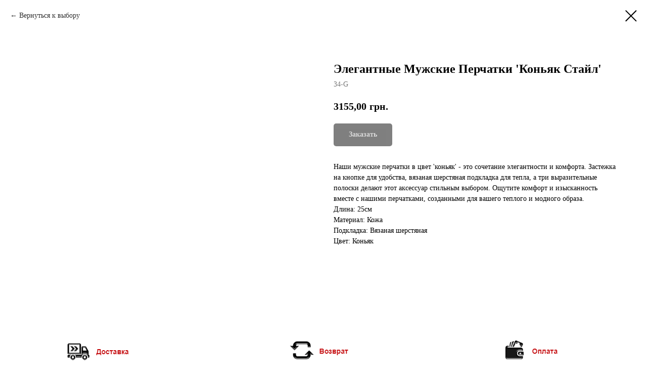

--- FILE ---
content_type: text/html; charset=UTF-8
request_url: https://perchatochki.shop/perchatkimuzhskie/tproduct/299070388-954367822591-elegantnie-muzhskie-perchatki-konyak-sta
body_size: 23767
content:
<!DOCTYPE html> <html lang="uk"> <head> <meta charset="utf-8" /> <meta http-equiv="Content-Type" content="text/html; charset=utf-8" /> <meta name="viewport" content="width=device-width, initial-scale=1.0" /> <!--metatextblock-->
<title>Элегантные Мужские Перчатки 'Коньяк Стайл'</title>
<meta name="description" content="">
<meta name="keywords" content="">
<meta property="og:title" content="Элегантные Мужские Перчатки &#039;Коньяк Стайл&#039;" />
<meta property="og:description" content="" />
<meta property="og:type" content="website" />
<meta property="og:url" content="https://perchatochki.shop/perchatkimuzhskie/tproduct/299070388-954367822591-elegantnie-muzhskie-perchatki-konyak-sta" />
<meta property="og:image" content="https://static.tildacdn.com/stor3935-3434-4836-a662-366464353235/94212474.jpg" />
<link rel="canonical" href="https://perchatochki.shop/perchatkimuzhskie/tproduct/299070388-954367822591-elegantnie-muzhskie-perchatki-konyak-sta" />
<!--/metatextblock--> <meta name="format-detection" content="telephone=no" /> <meta http-equiv="x-dns-prefetch-control" content="on"> <link rel="dns-prefetch" href="https://ws.tildacdn.com"> <link rel="dns-prefetch" href="https://static.tildacdn.one"> <link rel="shortcut icon" href="https://static.tildacdn.one/img/tildafavicon.ico" type="image/x-icon" /> <!-- Assets --> <script src="https://neo.tildacdn.com/js/tilda-fallback-1.0.min.js" async charset="utf-8"></script> <link rel="stylesheet" href="https://static.tildacdn.one/css/tilda-grid-3.0.min.css" type="text/css" media="all" onerror="this.loaderr='y';"/> <link rel="stylesheet" href="https://static.tildacdn.one/ws/project2949355/tilda-blocks-page14056111.min.css?t=1762366405" type="text/css" media="all" onerror="this.loaderr='y';" /><link rel="stylesheet" href="https://static.tildacdn.one/ws/project2949355/tilda-blocks-page18508787.min.css?t=1762366396" type="text/css" media="all" onerror="this.loaderr='y';" /> <link rel="stylesheet" href="https://static.tildacdn.one/css/tilda-animation-2.0.min.css" type="text/css" media="all" onerror="this.loaderr='y';" /> <link rel="stylesheet" href="https://static.tildacdn.one/css/tilda-popup-1.1.min.css" type="text/css" media="print" onload="this.media='all';" onerror="this.loaderr='y';" /> <noscript><link rel="stylesheet" href="https://static.tildacdn.one/css/tilda-popup-1.1.min.css" type="text/css" media="all" /></noscript> <link rel="stylesheet" href="https://static.tildacdn.one/css/tilda-slds-1.4.min.css" type="text/css" media="print" onload="this.media='all';" onerror="this.loaderr='y';" /> <noscript><link rel="stylesheet" href="https://static.tildacdn.one/css/tilda-slds-1.4.min.css" type="text/css" media="all" /></noscript> <link rel="stylesheet" href="https://static.tildacdn.one/css/tilda-catalog-1.1.min.css" type="text/css" media="print" onload="this.media='all';" onerror="this.loaderr='y';" /> <noscript><link rel="stylesheet" href="https://static.tildacdn.one/css/tilda-catalog-1.1.min.css" type="text/css" media="all" /></noscript> <link rel="stylesheet" href="https://static.tildacdn.one/css/tilda-forms-1.0.min.css" type="text/css" media="all" onerror="this.loaderr='y';" /> <link rel="stylesheet" href="https://static.tildacdn.one/css/tilda-cart-1.0.min.css" type="text/css" media="all" onerror="this.loaderr='y';" /> <link rel="stylesheet" href="https://static.tildacdn.one/css/tilda-zoom-2.0.min.css" type="text/css" media="print" onload="this.media='all';" onerror="this.loaderr='y';" /> <noscript><link rel="stylesheet" href="https://static.tildacdn.one/css/tilda-zoom-2.0.min.css" type="text/css" media="all" /></noscript> <script nomodule src="https://static.tildacdn.one/js/tilda-polyfill-1.0.min.js" charset="utf-8"></script> <script type="text/javascript">function t_onReady(func) {if(document.readyState!='loading') {func();} else {document.addEventListener('DOMContentLoaded',func);}}
function t_onFuncLoad(funcName,okFunc,time) {if(typeof window[funcName]==='function') {okFunc();} else {setTimeout(function() {t_onFuncLoad(funcName,okFunc,time);},(time||100));}}function t_throttle(fn,threshhold,scope) {return function() {fn.apply(scope||this,arguments);};};if(navigator.userAgent.indexOf('Android')!==-1) {var l=document.createElement('link');l.rel='stylesheet';l.href='https://static.tildacdn.com/css/fonts-georgia.css';l.media='all';document.getElementsByTagName('head')[0].appendChild(l);}</script> <script src="https://static.tildacdn.one/js/jquery-1.10.2.min.js" charset="utf-8" onerror="this.loaderr='y';"></script> <script src="https://static.tildacdn.one/js/tilda-scripts-3.0.min.js" charset="utf-8" defer onerror="this.loaderr='y';"></script> <script src="https://static.tildacdn.one/ws/project2949355/tilda-blocks-page14056111.min.js?t=1762366405" onerror="this.loaderr='y';"></script><script src="https://static.tildacdn.one/ws/project2949355/tilda-blocks-page18508787.min.js?t=1762366396" charset="utf-8" onerror="this.loaderr='y';"></script> <script src="https://static.tildacdn.one/js/tilda-lazyload-1.0.min.js" charset="utf-8" async onerror="this.loaderr='y';"></script> <script src="https://static.tildacdn.one/js/tilda-animation-2.0.min.js" charset="utf-8" async onerror="this.loaderr='y';"></script> <script src="https://static.tildacdn.one/js/hammer.min.js" charset="utf-8" async onerror="this.loaderr='y';"></script> <script src="https://static.tildacdn.one/js/tilda-slds-1.4.min.js" charset="utf-8" async onerror="this.loaderr='y';"></script> <script src="https://static.tildacdn.one/js/tilda-products-1.0.min.js" charset="utf-8" async onerror="this.loaderr='y';"></script> <script src="https://static.tildacdn.one/js/tilda-catalog-1.1.min.js" charset="utf-8" async onerror="this.loaderr='y';"></script> <script src="https://static.tildacdn.one/js/tilda-menu-1.0.min.js" charset="utf-8" async onerror="this.loaderr='y';"></script> <script src="https://static.tildacdn.one/js/tilda-submenublocks-1.0.min.js" charset="utf-8" async onerror="this.loaderr='y';"></script> <script src="https://static.tildacdn.one/js/tilda-forms-1.0.min.js" charset="utf-8" async onerror="this.loaderr='y';"></script> <script src="https://static.tildacdn.one/js/tilda-cart-1.1.min.js" charset="utf-8" async onerror="this.loaderr='y';"></script> <script src="https://static.tildacdn.one/js/tilda-widget-positions-1.0.min.js" charset="utf-8" async onerror="this.loaderr='y';"></script> <script src="https://static.tildacdn.one/js/tilda-zoom-2.0.min.js" charset="utf-8" async onerror="this.loaderr='y';"></script> <script src="https://static.tildacdn.one/js/tilda-skiplink-1.0.min.js" charset="utf-8" async onerror="this.loaderr='y';"></script> <script src="https://static.tildacdn.one/js/tilda-events-1.0.min.js" charset="utf-8" async onerror="this.loaderr='y';"></script> <!-- nominify begin --><!-- TikTok Pixel Code Start --> <script>
!function (w, d, t) {
  w.TiktokAnalyticsObject=t;var ttq=w[t]=w[t]||[];ttq.methods=["page","track","identify","instances","debug","on","off","once","ready","alias","group","enableCookie","disableCookie","holdConsent","revokeConsent","grantConsent"],ttq.setAndDefer=function(t,e){t[e]=function(){t.push([e].concat(Array.prototype.slice.call(arguments,0)))}};for(var i=0;i<ttq.methods.length;i++)ttq.setAndDefer(ttq,ttq.methods[i]);ttq.instance=function(t){for(
var e=ttq._i[t]||[],n=0;n<ttq.methods.length;n++)ttq.setAndDefer(e,ttq.methods[n]);return e},ttq.load=function(e,n){var r="https://analytics.tiktok.com/i18n/pixel/events.js",o=n&&n.partner;ttq._i=ttq._i||{},ttq._i[e]=[],ttq._i[e]._u=r,ttq._t=ttq._t||{},ttq._t[e]=+new Date,ttq._o=ttq._o||{},ttq._o[e]=n||{};n=document.createElement("script")
;n.type="text/javascript",n.async=!0,n.src=r+"?sdkid="+e+"&lib="+t;e=document.getElementsByTagName("script")[0];e.parentNode.insertBefore(n,e)};


  ttq.load('D29HGDBC77U9PLHEE1CG');
  ttq.page();
}(window, document, 'ttq');
</script> <!-- TikTok Pixel Code End --> <!-- nominify end --><script type="text/javascript">window.dataLayer=window.dataLayer||[];</script> <!-- Google Tag Manager --> <script type="text/javascript">(function(w,d,s,l,i){w[l]=w[l]||[];w[l].push({'gtm.start':new Date().getTime(),event:'gtm.js'});var f=d.getElementsByTagName(s)[0],j=d.createElement(s),dl=l!='dataLayer'?'&l='+l:'';j.async=true;j.src='https://www.googletagmanager.com/gtm.js?id='+i+dl;f.parentNode.insertBefore(j,f);})(window,document,'script','dataLayer','GTM-MF2DF6DR');</script> <!-- End Google Tag Manager --> <!-- Global Site Tag (gtag.js) - Google Analytics --> <script type="text/javascript" data-tilda-cookie-type="analytics">window.mainTracker='gtag';window.gtagTrackerID='G-EW88S5SYHW';function gtag(){dataLayer.push(arguments);}
setTimeout(function(){(function(w,d,s,i){var f=d.getElementsByTagName(s)[0],j=d.createElement(s);j.async=true;j.src='https://www.googletagmanager.com/gtag/js?id='+i;f.parentNode.insertBefore(j,f);gtag('js',new Date());gtag('config',i,{});})(window,document,'script',window.gtagTrackerID);},2000);</script> <!-- Facebook Pixel Code --> <script type="text/javascript" data-tilda-cookie-type="advertising">setTimeout(function(){!function(f,b,e,v,n,t,s)
{if(f.fbq)return;n=f.fbq=function(){n.callMethod?n.callMethod.apply(n,arguments):n.queue.push(arguments)};if(!f._fbq)f._fbq=n;n.push=n;n.loaded=!0;n.version='2.0';n.agent='pltilda';n.queue=[];t=b.createElement(e);t.async=!0;t.src=v;s=b.getElementsByTagName(e)[0];s.parentNode.insertBefore(t,s)}(window,document,'script','https://connect.facebook.net/en_US/fbevents.js');fbq('init','253089382710984');fbq('track','PageView');},2000);</script> <!-- End Facebook Pixel Code --> <script type="text/javascript">(function() {if((/bot|google|yandex|baidu|bing|msn|duckduckbot|teoma|slurp|crawler|spider|robot|crawling|facebook/i.test(navigator.userAgent))===false&&typeof(sessionStorage)!='undefined'&&sessionStorage.getItem('visited')!=='y'&&document.visibilityState){var style=document.createElement('style');style.type='text/css';style.innerHTML='@media screen and (min-width: 980px) {.t-records {opacity: 0;}.t-records_animated {-webkit-transition: opacity ease-in-out .2s;-moz-transition: opacity ease-in-out .2s;-o-transition: opacity ease-in-out .2s;transition: opacity ease-in-out .2s;}.t-records.t-records_visible {opacity: 1;}}';document.getElementsByTagName('head')[0].appendChild(style);function t_setvisRecs(){var alr=document.querySelectorAll('.t-records');Array.prototype.forEach.call(alr,function(el) {el.classList.add("t-records_animated");});setTimeout(function() {Array.prototype.forEach.call(alr,function(el) {el.classList.add("t-records_visible");});sessionStorage.setItem("visited","y");},400);}
document.addEventListener('DOMContentLoaded',t_setvisRecs);}})();</script><script src="https://static.tildacdn.one/js/tilda-zero-1.1.min.js" charset="utf-8" async onerror="this.loaderr='y';"></script><script src="https://static.tildacdn.one/js/tilda-zero-scale-1.0.min.js" charset="utf-8" async onerror="this.loaderr='y';"></script></head> <body class="t-body" style="margin:0;"> <!--allrecords--> <div id="allrecords" class="t-records" data-product-page="y" data-hook="blocks-collection-content-node" data-tilda-project-id="2949355" data-tilda-page-id="18508787" data-tilda-page-alias="perchatkimuzhskie" data-tilda-formskey="e0e2eaab07bbc1f14d52776b5860e038" data-tilda-stat-scroll="yes" data-tilda-lazy="yes" data-tilda-project-lang="UK" data-tilda-root-zone="one" data-tilda-project-headcode="yes" data-tilda-project-country="UA">
<!-- PRODUCT START -->

                
                        
                    
        
        

<div id="rec299070388" class="r t-rec" style="background-color:#ffffff;" data-bg-color="#ffffff">
    <div class="t-store t-store__prod-snippet__container">

        
                <div class="t-store__prod-popup__close-txt-wr" style="position:absolute;">
            <a href="https://perchatochki.shop/perchatkimuzhskie" class="js-store-close-text t-store__prod-popup__close-txt t-descr t-descr_xxs" style="color:#000000;">
                Вернуться к выбору
            </a>
        </div>
        
        <a href="https://perchatochki.shop/perchatkimuzhskie" class="t-popup__close" style="position:absolute; background-color:#ffffff">
            <div class="t-popup__close-wrapper">
                <svg class="t-popup__close-icon t-popup__close-icon_arrow" width="26px" height="26px" viewBox="0 0 26 26" version="1.1" xmlns="http://www.w3.org/2000/svg" xmlns:xlink="http://www.w3.org/1999/xlink"><path d="M10.4142136,5 L11.8284271,6.41421356 L5.829,12.414 L23.4142136,12.4142136 L23.4142136,14.4142136 L5.829,14.414 L11.8284271,20.4142136 L10.4142136,21.8284271 L2,13.4142136 L10.4142136,5 Z" fill="#000000"></path></svg>
                <svg class="t-popup__close-icon t-popup__close-icon_cross" width="23px" height="23px" viewBox="0 0 23 23" version="1.1" xmlns="http://www.w3.org/2000/svg" xmlns:xlink="http://www.w3.org/1999/xlink"><g stroke="none" stroke-width="1" fill="#000000" fill-rule="evenodd"><rect transform="translate(11.313708, 11.313708) rotate(-45.000000) translate(-11.313708, -11.313708) " x="10.3137085" y="-3.6862915" width="2" height="30"></rect><rect transform="translate(11.313708, 11.313708) rotate(-315.000000) translate(-11.313708, -11.313708) " x="10.3137085" y="-3.6862915" width="2" height="30"></rect></g></svg>
            </div>
        </a>
        
        <div class="js-store-product js-product t-store__product-snippet" data-product-lid="954367822591" data-product-uid="954367822591" itemscope itemtype="http://schema.org/Product">
            <meta itemprop="productID" content="954367822591" />

            <div class="t-container">
                <div>
                    <meta itemprop="image" content="https://static.tildacdn.com/stor3935-3434-4836-a662-366464353235/94212474.jpg" />
                    <div class="t-store__prod-popup__slider js-store-prod-slider t-store__prod-popup__col-left t-col t-col_6">
                        <div class="js-product-img" style="width:100%;padding-bottom:75%;background-size:cover;opacity:0;">
                        </div>
                    </div>
                    <div class="t-store__prod-popup__info t-align_left t-store__prod-popup__col-right t-col t-col_6">

                        <div class="t-store__prod-popup__title-wrapper">
                            <h1 class="js-store-prod-name js-product-name t-store__prod-popup__name t-name t-name_xl" itemprop="name" style="font-weight:700;">Элегантные Мужские Перчатки 'Коньяк Стайл'</h1>
                            <div class="t-store__prod-popup__brand t-descr t-descr_xxs" >
                                                            </div>
                            <div class="t-store__prod-popup__sku t-descr t-descr_xxs">
                                <span class="js-store-prod-sku js-product-sku" translate="no" itemprop="sku">
                                    34-G
                                </span>
                            </div>
                        </div>

                                                                        <div itemprop="offers" itemscope itemtype="http://schema.org/Offer" style="display:none;">
                            <meta itemprop="serialNumber" content="954367822591" />
                                                        <meta itemprop="sku" content="34-G" />
                                                        <meta itemprop="price" content="3155.00" />
                            <meta itemprop="priceCurrency" content="UAH" />
                                                        <link itemprop="availability" href="http://schema.org/InStock">
                                                    </div>
                        
                                                
                        <div class="js-store-price-wrapper t-store__prod-popup__price-wrapper">
                            <div class="js-store-prod-price t-store__prod-popup__price t-store__prod-popup__price-item t-name t-name_md" style="font-weight:700;">
                                                                <div class="js-product-price js-store-prod-price-val t-store__prod-popup__price-value" data-product-price-def="3155.0000" data-product-price-def-str="3155,00">3155,00</div><div class="t-store__prod-popup__price-currency" translate="no">грн.</div>
                                                            </div>
                            <div class="js-store-prod-price-old t-store__prod-popup__price_old t-store__prod-popup__price-item t-name t-name_md" style="color:#919191;font-weight:700;display:none;">
                                                                <div class="js-store-prod-price-old-val t-store__prod-popup__price-value"></div><div class="t-store__prod-popup__price-currency" translate="no">грн.</div>
                                                            </div>
                        </div>

                        <div class="js-product-controls-wrapper">
                        </div>

                        <div class="t-store__prod-popup__links-wrapper">
                                                    </div>

                                                <div class="t-store__prod-popup__btn-wrapper"   tt="Заказать">
                                                        <a href="#order" class="t-store__prod-popup__btn t-store__prod-popup__btn_disabled t-btn t-btn_sm" style="color:#ffffff;background-color:#000000;border-radius:5px;-moz-border-radius:5px;-webkit-border-radius:5px;">
                                <table style="width:100%; height:100%;">
                                    <tbody>
                                        <tr>
                                            <td class="js-store-prod-popup-buy-btn-txt">Заказать</td>
                                        </tr>
                                    </tbody>
                                </table>
                            </a>
                                                    </div>
                        
                        <div class="js-store-prod-text t-store__prod-popup__text t-descr t-descr_xxs" >
                                                    <div class="js-store-prod-all-text" itemprop="description">
                                <p style="text-align: left;">Наши мужские перчатки в цвет 'коньяк' - это сочетание элегантности и комфорта. Застежка на кнопке для удобства, вязаная шерстяная подкладка для тепла, а три выразительные полоски делают этот аксессуар стильным выбором. Ощутите комфорт и изысканность вместе с нашими перчатками, созданными для вашего теплого и модного образа.</p>                            </div>
                                                                            <div class="js-store-prod-all-charcs">
                                                                                                                        <p class="js-store-prod-charcs">Длина: 25см</p>
                                                                                                                            <p class="js-store-prod-charcs">Материал: Кожа</p>
                                                                                                                            <p class="js-store-prod-charcs">Подкладка: Вязаная шерстяная</p>
                                                                                                                            <p class="js-store-prod-charcs">Цвет: Коньяк</p>
                                                                                                                                                                            </div>
                                                </div>

                    </div>
                </div>

                            </div>
        </div>
                <div class="js-store-error-msg t-store__error-msg-cont"></div>
        <div itemscope itemtype="http://schema.org/ImageGallery" style="display:none;">
                                                                            </div>

    </div>

                        
                        
    
    <style>
        /* body bg color */
        
        .t-body {
            background-color:#ffffff;
        }
        

        /* body bg color end */
        /* Slider stiles */
        .t-slds__bullet_active .t-slds__bullet_body {
            background-color: #222 !important;
        }

        .t-slds__bullet:hover .t-slds__bullet_body {
            background-color: #222 !important;
        }
        /* Slider stiles end */
    </style>
    

            
        
    <style>
        

        

        
    </style>
    
    
        
    <style>
        
    </style>
    
    
        
    <style>
        
    </style>
    
    
        
        <style>
    
                                    
        </style>
    
    
    <div class="js-store-tpl-slider-arrows" style="display: none;">
                


<div class="t-slds__arrow_wrapper t-slds__arrow_wrapper-left" data-slide-direction="left">
  <div class="t-slds__arrow t-slds__arrow-left t-slds__arrow-withbg" style="width: 30px; height: 30px;background-color: rgba(255,255,255,1);">
    <div class="t-slds__arrow_body t-slds__arrow_body-left" style="width: 7px;">
      <svg style="display: block" viewBox="0 0 7.3 13" xmlns="http://www.w3.org/2000/svg" xmlns:xlink="http://www.w3.org/1999/xlink">
                <desc>Left</desc>
        <polyline
        fill="none"
        stroke="#000000"
        stroke-linejoin="butt"
        stroke-linecap="butt"
        stroke-width="1"
        points="0.5,0.5 6.5,6.5 0.5,12.5"
        />
      </svg>
    </div>
  </div>
</div>
<div class="t-slds__arrow_wrapper t-slds__arrow_wrapper-right" data-slide-direction="right">
  <div class="t-slds__arrow t-slds__arrow-right t-slds__arrow-withbg" style="width: 30px; height: 30px;background-color: rgba(255,255,255,1);">
    <div class="t-slds__arrow_body t-slds__arrow_body-right" style="width: 7px;">
      <svg style="display: block" viewBox="0 0 7.3 13" xmlns="http://www.w3.org/2000/svg" xmlns:xlink="http://www.w3.org/1999/xlink">
        <desc>Right</desc>
        <polyline
        fill="none"
        stroke="#000000"
        stroke-linejoin="butt"
        stroke-linecap="butt"
        stroke-width="1"
        points="0.5,0.5 6.5,6.5 0.5,12.5"
        />
      </svg>
    </div>
  </div>
</div>    </div>

    
    <script>
        t_onReady(function() {
            var tildacopyEl = document.getElementById('tildacopy');
            if (tildacopyEl) tildacopyEl.style.display = 'none';

            var recid = '299070388';
            var options = {};
            var product = {"uid":954367822591,"rootpartid":2958185,"title":"Элегантные Мужские Перчатки 'Коньяк Стайл'","text":"<p style=\"text-align: left;\">Наши мужские перчатки в цвет 'коньяк' - это сочетание элегантности и комфорта. Застежка на кнопке для удобства, вязаная шерстяная подкладка для тепла, а три выразительные полоски делают этот аксессуар стильным выбором. Ощутите комфорт и изысканность вместе с нашими перчатками, созданными для вашего теплого и модного образа.<\/p>","sku":"34-G","price":"3155.0000","gallery":[{"img":"https:\/\/static.tildacdn.com\/stor3935-3434-4836-a662-366464353235\/94212474.jpg"},{"img":"https:\/\/static.tildacdn.com\/stor3032-6566-4534-b738-343265326365\/42235143.jpg"}],"sort":1010008,"portion":0,"newsort":0,"json_chars":"[{\"title\": \"Длина\", \"value\": \"25см\"}, {\"title\": \"Материал\", \"value\": \"Кожа\"}, {\"title\": \"Подкладка\", \"value\": \"Вязаная шерстяная\"}, {\"title\": \"Цвет\", \"value\": \"Коньяк\"}]","externalid":"oNN2AxL8AkACAyF2gFXz","pack_label":"lwh","pack_x":0,"pack_y":0,"pack_z":0,"pack_m":0,"serverid":"euae004","servertime":"1760438678.6634","parentuid":"","editions":[{"uid":954367822591,"price":"3 155.00","priceold":"","sku":"34-G","quantity":"","img":"https:\/\/static.tildacdn.com\/stor3935-3434-4836-a662-366464353235\/94212474.jpg"}],"characteristics":[{"title":"Длина","value":"25см"},{"title":"Материал","value":"Кожа"},{"title":"Подкладка","value":"Вязаная шерстяная"},{"title":"Цвет","value":"Коньяк"}],"properties":[{"title":"Розмер","params":{"type":"single"},"sort":1,"values":"9.5\n10\n10.5\nПомогите подобрать"}],"partuids":[933694186662,229233859921,862804044231,978377508875],"url":"https:\/\/perchatochki.shop\/perchatkimuzhskie\/tproduct\/299070388-954367822591-elegantnie-muzhskie-perchatki-konyak-sta"};

            // draw slider or show image for SEO
            if (window.isSearchBot) {
                var imgEl = document.querySelector('.js-product-img');
                if (imgEl) imgEl.style.opacity = '1';
            } else {
                
                var prodcard_optsObj = {
    hasWrap: false,
    txtPad: '',
    bgColor: '',
    borderRadius: '',
    shadowSize: '0px',
    shadowOpacity: '',
    shadowSizeHover: '',
    shadowOpacityHover: '',
    shadowShiftyHover: '',
    btnTitle1: '',
    btnLink1: 'popup',
    btnTitle2: '',
    btnLink2: 'order',
    showOpts: false};

var price_optsObj = {
    color: '',
    colorOld: '#919191',
    fontSize: '20px',
    fontWeight: '700'
};

var popup_optsObj = {
    columns: '6',
    columns2: '6',
    isVertical: '',
    align: '',
    btnTitle: 'Заказать',
    closeText: 'Вернуться к выбору',
    iconColor: '#000000',
    containerBgColor: '#ffffff',
    overlayBgColorRgba: 'rgba(255,255,255,1)',
    popupStat: '/tilda/popup/rec299070388/opened',
    popupContainer: '',
    fixedButton: false,
    mobileGalleryStyle: ''
};

var slider_optsObj = {
    anim_speed: '',
    arrowColor: '#000000',
    videoPlayerIconColor: '',
    cycle: 'on',
    controls: 'arrowsthumbs',
    bgcolor: '#ebebeb'
};

var slider_dotsOptsObj = {
    size: '',
    bgcolor: '',
    bordersize: '',
    bgcoloractive: ''
};

var slider_slidesOptsObj = {
    zoomable: true,
    bgsize: 'contain',
    ratio: '1'
};

var typography_optsObj = {
    descrColor: '',
    titleColor: ''
};

var default_sortObj = {
    in_stock: false};

var btn1_style = 'border-radius:5px;-moz-border-radius:5px;-webkit-border-radius:5px;color:#ffffff;background-color:#000000;';
var btn2_style = 'border-radius:5px;-moz-border-radius:5px;-webkit-border-radius:5px;color:#000000;border:1px solid #000000;';

var options_catalog = {
    btn1_style: btn1_style,
    btn2_style: btn2_style,
    storepart: '933694186662',
    prodCard: prodcard_optsObj,
    popup_opts: popup_optsObj,
    defaultSort: default_sortObj,
    slider_opts: slider_optsObj,
    slider_dotsOpts: slider_dotsOptsObj,
    slider_slidesOpts: slider_slidesOptsObj,
    typo: typography_optsObj,
    price: price_optsObj,
    blocksInRow: '4',
    imageHover: true,
    imageHeight: '300px',
    imageRatioClass: 't-store__card__imgwrapper_4-3',
    align: 'left',
    vindent: '',
    isHorizOnMob:false,
    itemsAnim: 'zoomin',
    hasOriginalAspectRatio: true,
    markColor: '#ffffff',
    markBgColor: '#ff4a4a',
    currencySide: 'r',
    currencyTxt: 'грн.',
    currencySeparator: ',',
    currencyDecimal: '',
    btnSize: '',
    verticalAlignButtons: true,
    hideFilters: false,
    titleRelevants: 'Вам может понравиться ',
    showRelevants: '',
    relevants_slider: false,
    relevants_quantity: '0',
    isFlexCols: false,
    isPublishedPage: true,
    previewmode: true,
    colClass: 't-col t-col_3',
    ratio: '1_1',
    sliderthumbsside: '',
    showStoreBtnQuantity: '',
    tabs: '',
    galleryStyle: '',
    title_typo: '',
    descr_typo: '',
    price_typo: '',
    price_old_typo: '',
    menu_typo: '',
    options_typo: '',
    sku_typo: '',
    characteristics_typo: '',
    button_styles: '',
    button2_styles: '',
    buttonicon: '',
    buttoniconhover: '',
};                
                // emulate, get options_catalog from file store_catalog_fields
                options = options_catalog;
                options.typo.title = "font-weight:700;" || '';
                options.typo.descr = "" || '';

                try {
                    if (options.showRelevants) {
                        var itemsCount = '4';
                        var relevantsMethod;
                        switch (options.showRelevants) {
                            case 'cc':
                                relevantsMethod = 'current_category';
                                break;
                            case 'all':
                                relevantsMethod = 'all_categories';
                                break;
                            default:
                                relevantsMethod = 'category_' + options.showRelevants;
                                break;
                        }

                        t_onFuncLoad('t_store_loadProducts', function() {
                            t_store_loadProducts(
                                'relevants',
                                recid,
                                options,
                                false,
                                {
                                    currentProductUid: '954367822591',
                                    relevantsQuantity: itemsCount,
                                    relevantsMethod: relevantsMethod,
                                    relevantsSort: 'random'
                                }
                            );
                        });
                    }
                } catch (e) {
                    console.log('Error in relevants: ' + e);
                }
            }

            
                            options.popup_opts.btnTitle = 'Заказать';
                        

            window.tStoreOptionsList = [];

            t_onFuncLoad('t_store_productInit', function() {
                t_store_productInit(recid, options, product);
            });

            // if user coming from catalog redirect back to main page
            if (window.history.state && (window.history.state.productData || window.history.state.storepartuid)) {
                window.onpopstate = function() {
                    window.history.replaceState(null, null, window.location.origin);
                    window.location.replace(window.location.origin);
                };
            }
        });
    </script>
    

</div>

<!-- product footer -->
<!--footer-->
<div id="t-footer" class="t-records" data-hook="blocks-collection-content-node" data-tilda-project-id="2949355" data-tilda-page-id="14056111" data-tilda-page-alias="futer" data-tilda-formskey="e0e2eaab07bbc1f14d52776b5860e038" data-tilda-stat-scroll="yes" data-tilda-lazy="yes" data-tilda-project-lang="UK" data-tilda-root-zone="one"  data-tilda-project-headcode="yes"     data-tilda-project-country="UA">

    <div id="rec232999705" class="r t-rec" style=" " data-animationappear="off" data-record-type="396"      >
<!-- T396 -->
<style>#rec232999705 .t396__artboard {height: 550px; background-color: #ffffff; }#rec232999705 .t396__filter {height: 550px;    }#rec232999705 .t396__carrier{height: 550px;background-position: center center;background-attachment: scroll;background-size: cover;background-repeat: no-repeat;}@media screen and (max-width: 1199px) {#rec232999705 .t396__artboard,#rec232999705 .t396__filter,#rec232999705 .t396__carrier {}#rec232999705 .t396__filter {}#rec232999705 .t396__carrier {background-attachment: scroll;}}@media screen and (max-width: 959px) {#rec232999705 .t396__artboard,#rec232999705 .t396__filter,#rec232999705 .t396__carrier {}#rec232999705 .t396__filter {}#rec232999705 .t396__carrier {background-attachment: scroll;}}@media screen and (max-width: 639px) {#rec232999705 .t396__artboard,#rec232999705 .t396__filter,#rec232999705 .t396__carrier {}#rec232999705 .t396__filter {}#rec232999705 .t396__carrier {background-attachment: scroll;}}@media screen and (max-width: 479px) {#rec232999705 .t396__artboard,#rec232999705 .t396__filter,#rec232999705 .t396__carrier {height: 690px;}#rec232999705 .t396__filter {}#rec232999705 .t396__carrier {background-attachment: scroll;}}#rec232999705 .tn-elem[data-elem-id="1600978375348"] {
  z-index: 1;
  top:  5px;;
  left:  calc(50% - 600px + 80px);;
  width: 168px;
  height: auto;
}
#rec232999705 .tn-elem[data-elem-id="1600978375348"] .tn-atom {
  background-position: center center;
  border-width: var(--t396-borderwidth, 0);
  border-style: var(--t396-borderstyle, solid);
  border-color: var(--t396-bordercolor, transparent);
  transition: background-color var(--t396-speedhover,0s) ease-in-out, color var(--t396-speedhover,0s) ease-in-out, border-color var(--t396-speedhover,0s) ease-in-out, box-shadow var(--t396-shadowshoverspeed,0.2s) ease-in-out;
}
@media screen and (max-width: 479px) {
  #rec232999705 .tn-elem[data-elem-id="1600978375348"] {
    top:  2px;;
    left:  calc(50% - 160px + 90px);;
    width: 148px;
    height: auto;
  }
}#rec232999705 .tn-elem[data-elem-id="1600978381541"] {
  z-index: 2;
  top:  5px;;
  left:  calc(50% - 600px + 940px);;
  width: 180px;
  height: auto;
}
#rec232999705 .tn-elem[data-elem-id="1600978381541"] .tn-atom {
  background-position: center center;
  border-width: var(--t396-borderwidth, 0);
  border-style: var(--t396-borderstyle, solid);
  border-color: var(--t396-bordercolor, transparent);
  transition: background-color var(--t396-speedhover,0s) ease-in-out, color var(--t396-speedhover,0s) ease-in-out, border-color var(--t396-speedhover,0s) ease-in-out, box-shadow var(--t396-shadowshoverspeed,0.2s) ease-in-out;
}
@media screen and (max-width: 479px) {
  #rec232999705 .tn-elem[data-elem-id="1600978381541"] {
    top:  210px;;
    left:  calc(50% - 160px + 80px);;
    height: auto;
  }
}#rec232999705 .tn-elem[data-elem-id="1600978383749"] {
  z-index: 3;
  top:  5px;;
  left:  calc(50% - 600px + 520px);;
  width: 172px;
  height: auto;
}
#rec232999705 .tn-elem[data-elem-id="1600978383749"] .tn-atom {
  background-position: center center;
  border-width: var(--t396-borderwidth, 0);
  border-style: var(--t396-borderstyle, solid);
  border-color: var(--t396-bordercolor, transparent);
  transition: background-color var(--t396-speedhover,0s) ease-in-out, color var(--t396-speedhover,0s) ease-in-out, border-color var(--t396-speedhover,0s) ease-in-out, box-shadow var(--t396-shadowshoverspeed,0.2s) ease-in-out;
}
@media screen and (max-width: 479px) {
  #rec232999705 .tn-elem[data-elem-id="1600978383749"] {
    top:  110px;;
    left:  calc(50% - 160px + 90px);;
    width: 152px;
    height: auto;
  }
}#rec232999705 .tn-elem[data-elem-id="1600978391395"] {
  z-index: 4;
  top:  120px;;
  left:  calc(50% - 600px + 320px);;
  width: 206px;
  height: auto;
}
#rec232999705 .tn-elem[data-elem-id="1600978391395"] .tn-atom {
  background-position: center center;
  border-width: var(--t396-borderwidth, 0);
  border-style: var(--t396-borderstyle, solid);
  border-color: var(--t396-bordercolor, transparent);
  transition: background-color var(--t396-speedhover,0s) ease-in-out, color var(--t396-speedhover,0s) ease-in-out, border-color var(--t396-speedhover,0s) ease-in-out, box-shadow var(--t396-shadowshoverspeed,0.2s) ease-in-out;
}
@media screen and (max-width: 479px) {
  #rec232999705 .tn-elem[data-elem-id="1600978391395"] {
    top:  340px;;
    left:  calc(50% - 160px + 10px);;
    width: 136px;
    height: auto;
  }
}#rec232999705 .tn-elem[data-elem-id="1600978394181"] {
  z-index: 5;
  top:  155px;;
  left:  calc(50% - 600px + 590px);;
  width: 250px;
  height: auto;
}
#rec232999705 .tn-elem[data-elem-id="1600978394181"] .tn-atom {
  background-position: center center;
  border-width: var(--t396-borderwidth, 0);
  border-style: var(--t396-borderstyle, solid);
  border-color: var(--t396-bordercolor, transparent);
  transition: background-color var(--t396-speedhover,0s) ease-in-out, color var(--t396-speedhover,0s) ease-in-out, border-color var(--t396-speedhover,0s) ease-in-out, box-shadow var(--t396-shadowshoverspeed,0.2s) ease-in-out;
}
@media screen and (max-width: 479px) {
  #rec232999705 .tn-elem[data-elem-id="1600978394181"] {
    top:  350px;;
    left:  calc(50% - 160px + 150px);;
    width: 160px;
    height: auto;
  }
}</style>










<div class='t396'>

	<div class="t396__artboard" data-artboard-recid="232999705" data-artboard-screens="320,480,640,960,1200"

				data-artboard-height="550"
		data-artboard-valign="center"
																								
							
																																															
				 data-artboard-height-res-320="690" 																																																
																																															
																																																				
																																															
																																																				
																																															
																																																				
						>

		
				
								
																											
																											
																											
																											
					
					<div class="t396__carrier" data-artboard-recid="232999705"></div>
		
		
		<div class="t396__filter" data-artboard-recid="232999705"></div>

		
					
		
				
						
	
			
	
						
												
												
												
												
									
	
			
	<div class='t396__elem tn-elem tn-elem__2329997051600978375348' data-elem-id='1600978375348' data-elem-type='image'
				data-field-top-value="5"
		data-field-left-value="80"
				 data-field-width-value="168" 		data-field-axisy-value="top"
		data-field-axisx-value="left"
		data-field-container-value="grid"
		data-field-topunits-value="px"
		data-field-leftunits-value="px"
		data-field-heightunits-value=""
		data-field-widthunits-value="px"
																																														 data-field-filewidth-value="168" 		 data-field-fileheight-value="117" 																								
							
			
																																																																																																																																								
												
				 data-field-top-res-320-value="2" 				 data-field-left-res-320-value="90" 								 data-field-width-res-320-value="148" 																																																																																																																								
			
					
			
																																																																																																																																								
												
																																																																																																																																								
			
					
			
																																																																																																																																								
												
																																																																																																																																								
			
					
			
																																																																																																																																								
												
																																																																																																																																								
			
					
			
		
		
		
			>

		
									
				
							<div class='tn-atom'    >
								
									<img class='tn-atom__img' src='https://static.tildacdn.com/tild6665-3762-4338-b534-353030323664/Screenshot_2.png' alt='' imgfield='tn_img_1600978375348' />
							</div>
		
																			
																				
																				
																				
																				
					
				
				
				
				
				
				
				
				
	</div>

			
					
		
				
						
	
			
	
						
												
												
												
												
									
	
			
	<div class='t396__elem tn-elem tn-elem__2329997051600978381541' data-elem-id='1600978381541' data-elem-type='image'
				data-field-top-value="5"
		data-field-left-value="940"
				 data-field-width-value="180" 		data-field-axisy-value="top"
		data-field-axisx-value="left"
		data-field-container-value="grid"
		data-field-topunits-value="px"
		data-field-leftunits-value="px"
		data-field-heightunits-value=""
		data-field-widthunits-value="px"
																																														 data-field-filewidth-value="180" 		 data-field-fileheight-value="111" 																								
							
			
																																																																																																																																								
												
				 data-field-top-res-320-value="210" 				 data-field-left-res-320-value="80" 																																																																																																																																
			
					
			
																																																																																																																																								
												
																																																																																																																																								
			
					
			
																																																																																																																																								
												
																																																																																																																																								
			
					
			
																																																																																																																																								
												
																																																																																																																																								
			
					
			
		
		
		
			>

		
									
				
							<div class='tn-atom'    >
								
									<img class='tn-atom__img' src='https://static.tildacdn.com/tild3630-6566-4062-b836-316361666332/Screenshot_4.png' alt='' imgfield='tn_img_1600978381541' />
							</div>
		
																			
																				
																				
																				
																				
					
				
				
				
				
				
				
				
				
	</div>

			
					
		
				
						
	
			
	
						
												
												
												
												
									
	
			
	<div class='t396__elem tn-elem tn-elem__2329997051600978383749' data-elem-id='1600978383749' data-elem-type='image'
				data-field-top-value="5"
		data-field-left-value="520"
				 data-field-width-value="172" 		data-field-axisy-value="top"
		data-field-axisx-value="left"
		data-field-container-value="grid"
		data-field-topunits-value="px"
		data-field-leftunits-value="px"
		data-field-heightunits-value=""
		data-field-widthunits-value="px"
																																														 data-field-filewidth-value="172" 		 data-field-fileheight-value="104" 																								
							
			
																																																																																																																																								
												
				 data-field-top-res-320-value="110" 				 data-field-left-res-320-value="90" 								 data-field-width-res-320-value="152" 																																																																																																																								
			
					
			
																																																																																																																																								
												
																																																																																																																																								
			
					
			
																																																																																																																																								
												
																																																																																																																																								
			
					
			
																																																																																																																																								
												
																																																																																																																																								
			
					
			
		
		
		
			>

		
									
				
							<div class='tn-atom'    >
								
									<img class='tn-atom__img' src='https://static.tildacdn.com/tild3863-6133-4562-b661-663436303064/Screenshot_5.png' alt='' imgfield='tn_img_1600978383749' />
							</div>
		
																			
																				
																				
																				
																				
					
				
				
				
				
				
				
				
				
	</div>

			
					
		
				
						
	
			
	
						
												
												
												
												
									
	
			
	<div class='t396__elem tn-elem tn-elem__2329997051600978391395' data-elem-id='1600978391395' data-elem-type='image'
				data-field-top-value="120"
		data-field-left-value="320"
				 data-field-width-value="206" 		data-field-axisy-value="top"
		data-field-axisx-value="left"
		data-field-container-value="grid"
		data-field-topunits-value="px"
		data-field-leftunits-value="px"
		data-field-heightunits-value=""
		data-field-widthunits-value="px"
																																														 data-field-filewidth-value="486" 		 data-field-fileheight-value="974" 																								
							
			
																																																																																																																																								
												
				 data-field-top-res-320-value="340" 				 data-field-left-res-320-value="10" 								 data-field-width-res-320-value="136" 																																																																																																																								
			
					
			
																																																																																																																																								
												
																																																																																																																																								
			
					
			
																																																																																																																																								
												
																																																																																																																																								
			
					
			
																																																																																																																																								
												
																																																																																																																																								
			
					
			
		
		
		
			>

		
									
				
							<div class='tn-atom'    >
								
									<img class='tn-atom__img' src='https://static.tildacdn.com/tild3761-6138-4332-b330-313635653438/361a93c8-774a-4379-b.jpg' alt='' imgfield='tn_img_1600978391395' />
							</div>
		
																			
																				
																				
																				
																				
					
				
				
				
				
				
				
				
				
	</div>

			
					
		
				
						
	
			
	
						
												
												
												
												
									
	
			
	<div class='t396__elem tn-elem tn-elem__2329997051600978394181' data-elem-id='1600978394181' data-elem-type='image'
				data-field-top-value="155"
		data-field-left-value="590"
				 data-field-width-value="250" 		data-field-axisy-value="top"
		data-field-axisx-value="left"
		data-field-container-value="grid"
		data-field-topunits-value="px"
		data-field-leftunits-value="px"
		data-field-heightunits-value=""
		data-field-widthunits-value="px"
																																														 data-field-filewidth-value="530" 		 data-field-fileheight-value="802" 																								
							
			
																																																																																																																																								
												
				 data-field-top-res-320-value="350" 				 data-field-left-res-320-value="150" 								 data-field-width-res-320-value="160" 																																																																																																																								
			
					
			
																																																																																																																																								
												
																																																																																																																																								
			
					
			
																																																																																																																																								
												
																																																																																																																																								
			
					
			
																																																																																																																																								
												
																																																																																																																																								
			
					
			
		
		
		
			>

		
									
				
							<div class='tn-atom'    >
								
									<img class='tn-atom__img' src='https://static.tildacdn.com/tild3762-3839-4666-b231-323731386331/841e7618-608f-4b3f-9.jpg' alt='' imgfield='tn_img_1600978394181' />
							</div>
		
																			
																				
																				
																				
																				
					
				
				
				
				
				
				
				
				
	</div>

			
			</div> 
</div> 
<script>
											
											
											
											
											
					
					
	
		t_onReady(function () {
			t_onFuncLoad('t396_init', function () {
				t396_init('232999705');
			});
		});
	
</script>



<!-- /T396 -->

</div>


    <div id="rec1144244721" class="r t-rec" style=" " data-animationappear="off" data-record-type="396"      >
<!-- T396 -->
<style>#rec1144244721 .t396__artboard {height: 550px; background-color: #ffffff; }#rec1144244721 .t396__filter {height: 550px;    }#rec1144244721 .t396__carrier{height: 550px;background-position: center center;background-attachment: scroll;background-size: cover;background-repeat: no-repeat;}@media screen and (max-width: 1199px) {#rec1144244721 .t396__artboard,#rec1144244721 .t396__filter,#rec1144244721 .t396__carrier {}#rec1144244721 .t396__filter {}#rec1144244721 .t396__carrier {background-attachment: scroll;}}@media screen and (max-width: 959px) {#rec1144244721 .t396__artboard,#rec1144244721 .t396__filter,#rec1144244721 .t396__carrier {height: 610px;}#rec1144244721 .t396__filter {}#rec1144244721 .t396__carrier {background-attachment: scroll;}}@media screen and (max-width: 639px) {#rec1144244721 .t396__artboard,#rec1144244721 .t396__filter,#rec1144244721 .t396__carrier {height: 900px;}#rec1144244721 .t396__filter {}#rec1144244721 .t396__carrier {background-attachment: scroll;}}@media screen and (max-width: 479px) {#rec1144244721 .t396__artboard,#rec1144244721 .t396__filter,#rec1144244721 .t396__carrier {height: 690px;}#rec1144244721 .t396__filter {}#rec1144244721 .t396__carrier {background-attachment: scroll;}}#rec1144244721 .tn-elem[data-elem-id="1600978375348"] {
  z-index: 3;
  top:  5px;;
  left:  calc(50% - 600px + 80px);;
  width: 168px;
  height: auto;
}
#rec1144244721 .tn-elem[data-elem-id="1600978375348"] .tn-atom {
  border-radius: 0px 0px 0px 0px;
  background-position: center center;
  border-width: var(--t396-borderwidth, 0);
  border-style: var(--t396-borderstyle, solid);
  border-color: var(--t396-bordercolor, transparent);
  transition: background-color var(--t396-speedhover,0s) ease-in-out, color var(--t396-speedhover,0s) ease-in-out, border-color var(--t396-speedhover,0s) ease-in-out, box-shadow var(--t396-shadowshoverspeed,0.2s) ease-in-out;
}
#rec1144244721 .tn-elem[data-elem-id="1600978375348"] .tn-atom__img {
  border-radius: 0px 0px 0px 0px;
  object-position: center center;
}
@media screen and (max-width: 1199px) {
  #rec1144244721 .tn-elem[data-elem-id="1600978375348"] {
    display: table;
    left:  calc(50% - 480px + 10px);;
    height: auto;
  }
}
@media screen and (max-width: 959px) {
  #rec1144244721 .tn-elem[data-elem-id="1600978375348"] {
    display: table;
    height: auto;
  }
}
@media screen and (max-width: 639px) {
  #rec1144244721 .tn-elem[data-elem-id="1600978375348"] {
    display: table;
    top:  10px;;
    left:  calc(50% - 240px + 138px);;
    height: auto;
  }
}
@media screen and (max-width: 479px) {
  #rec1144244721 .tn-elem[data-elem-id="1600978375348"] {
    display: table;
    top:  32px;;
    left:  calc(50% - 160px + 10px);;
    width: 148px;
    height: auto;
  }
}#rec1144244721 .tn-elem[data-elem-id="1600978381541"] {
  z-index: 4;
  top:  5px;;
  left:  calc(50% - 600px + 940px);;
  width: 180px;
  height: auto;
}
#rec1144244721 .tn-elem[data-elem-id="1600978381541"] .tn-atom {
  border-radius: 0px 0px 0px 0px;
  background-position: center center;
  border-width: var(--t396-borderwidth, 0);
  border-style: var(--t396-borderstyle, solid);
  border-color: var(--t396-bordercolor, transparent);
  transition: background-color var(--t396-speedhover,0s) ease-in-out, color var(--t396-speedhover,0s) ease-in-out, border-color var(--t396-speedhover,0s) ease-in-out, box-shadow var(--t396-shadowshoverspeed,0.2s) ease-in-out;
}
#rec1144244721 .tn-elem[data-elem-id="1600978381541"] .tn-atom__img {
  border-radius: 0px 0px 0px 0px;
  object-position: center center;
}
@media screen and (max-width: 1199px) {
  #rec1144244721 .tn-elem[data-elem-id="1600978381541"] {
    display: table;
    left:  calc(50% - 480px + 710px);;
    height: auto;
  }
}
@media screen and (max-width: 959px) {
  #rec1144244721 .tn-elem[data-elem-id="1600978381541"] {
    display: table;
    top:  13px;;
    left:  calc(50% - 320px + 442px);;
    height: auto;
  }
}
@media screen and (max-width: 639px) {
  #rec1144244721 .tn-elem[data-elem-id="1600978381541"] {
    display: table;
    top:  281px;;
    left:  calc(50% - 240px + 128px);;
    height: auto;
  }
}
@media screen and (max-width: 479px) {
  #rec1144244721 .tn-elem[data-elem-id="1600978381541"] {
    display: table;
    top:  240px;;
    left:  calc(50% - 160px + 7px);;
    height: auto;
  }
}#rec1144244721 .tn-elem[data-elem-id="1600978383749"] {
  z-index: 5;
  top:  5px;;
  left:  calc(50% - 600px + 520px);;
  width: 172px;
  height: auto;
}
#rec1144244721 .tn-elem[data-elem-id="1600978383749"] .tn-atom {
  border-radius: 0px 0px 0px 0px;
  background-position: center center;
  border-width: var(--t396-borderwidth, 0);
  border-style: var(--t396-borderstyle, solid);
  border-color: var(--t396-bordercolor, transparent);
  transition: background-color var(--t396-speedhover,0s) ease-in-out, color var(--t396-speedhover,0s) ease-in-out, border-color var(--t396-speedhover,0s) ease-in-out, box-shadow var(--t396-shadowshoverspeed,0.2s) ease-in-out;
}
#rec1144244721 .tn-elem[data-elem-id="1600978383749"] .tn-atom__img {
  border-radius: 0px 0px 0px 0px;
  object-position: center center;
}
@media screen and (max-width: 1199px) {
  #rec1144244721 .tn-elem[data-elem-id="1600978383749"] {
    display: table;
    left:  calc(50% - 480px + 360px);;
    height: auto;
  }
}
@media screen and (max-width: 959px) {
  #rec1144244721 .tn-elem[data-elem-id="1600978383749"] {
    display: table;
    left:  calc(50% - 320px + 230px);;
    height: auto;
  }
}
@media screen and (max-width: 639px) {
  #rec1144244721 .tn-elem[data-elem-id="1600978383749"] {
    display: table;
    top:  152px;;
    left:  calc(50% - 240px + 128px);;
    height: auto;
  }
}
@media screen and (max-width: 479px) {
  #rec1144244721 .tn-elem[data-elem-id="1600978383749"] {
    display: table;
    top:  140px;;
    left:  calc(50% - 160px + 10px);;
    width: 152px;
    height: auto;
  }
}#rec1144244721 .tn-elem[data-elem-id="1751605955649"] {
  z-index: 6;
  top:  149px;;
  left:  calc(50% - 600px + 420px);;
  width: 384px;
  height: auto;
}
#rec1144244721 .tn-elem[data-elem-id="1751605955649"] .tn-atom {
  border-radius: 0px 0px 0px 0px;
  background-position: center center;
  border-width: var(--t396-borderwidth, 0);
  border-style: var(--t396-borderstyle, solid);
  border-color: var(--t396-bordercolor, transparent);
  transition: background-color var(--t396-speedhover,0s) ease-in-out, color var(--t396-speedhover,0s) ease-in-out, border-color var(--t396-speedhover,0s) ease-in-out, box-shadow var(--t396-shadowshoverspeed,0.2s) ease-in-out;
}
#rec1144244721 .tn-elem[data-elem-id="1751605955649"] .tn-atom__img {
  border-radius: 0px 0px 0px 0px;
  object-position: center center;
}
@media screen and (max-width: 1199px) {
  #rec1144244721 .tn-elem[data-elem-id="1751605955649"] {
    display: table;
    left:  calc(50% - 480px + 288px);;
    height: auto;
  }
}
@media screen and (max-width: 959px) {
  #rec1144244721 .tn-elem[data-elem-id="1751605955649"] {
    display: table;
    top:  194px;;
    left:  calc(50% - 320px + 139px);;
    height: auto;
  }
}
@media screen and (max-width: 639px) {
  #rec1144244721 .tn-elem[data-elem-id="1751605955649"] {
    display: table;
    top:  446px;;
    left:  calc(50% - 240px + 61px);;
    height: auto;
  }
}
@media screen and (max-width: 479px) {
  #rec1144244721 .tn-elem[data-elem-id="1751605955649"] {
    display: table;
    top:  392px;;
    left:  calc(50% - 160px + 20px);;
    width: 274px;
    height: auto;
  }
}#rec1144244721 .tn-elem[data-elem-id="1751606195158"] {
  z-index: 7;
  top:  62px;;
  left:  calc(50% - 600px + 523px);;
  width: 179px;
  height: 67px;
}
#rec1144244721 .tn-elem[data-elem-id="1751606195158"] .tn-atom {
  border-radius: 0px 0px 0px 0px;
  background-color: #ffffff;
  background-position: center center;
  border-width: var(--t396-borderwidth, 0);
  border-style: var(--t396-borderstyle, solid);
  border-color: var(--t396-bordercolor, transparent);
  transition: background-color var(--t396-speedhover,0s) ease-in-out, color var(--t396-speedhover,0s) ease-in-out, border-color var(--t396-speedhover,0s) ease-in-out, box-shadow var(--t396-shadowshoverspeed,0.2s) ease-in-out;
}
@media screen and (max-width: 1199px) {
  #rec1144244721 .tn-elem[data-elem-id="1751606195158"] {
    display: table;
    left:  calc(50% - 480px + 363px);;
  }
}
@media screen and (max-width: 959px) {
  #rec1144244721 .tn-elem[data-elem-id="1751606195158"] {
    display: table;
    left:  calc(50% - 320px + 233px);;
  }
}
@media screen and (max-width: 639px) {
  #rec1144244721 .tn-elem[data-elem-id="1751606195158"] {
    display: table;
    top:  209px;;
    left:  calc(50% - 240px + 131px);;
  }
}
@media screen and (max-width: 479px) {
  #rec1144244721 .tn-elem[data-elem-id="1751606195158"] {
    display: table;
    top:  189px;;
    left:  calc(50% - 160px + 11px);;
    width: 179px;
    height: 33px;
  }
}#rec1144244721 .tn-elem[data-elem-id="1751606190275"] {
  z-index: 8;
  top:  49px;;
  left:  calc(50% - 600px + 941px);;
  width: 179px;
  height: 67px;
}
#rec1144244721 .tn-elem[data-elem-id="1751606190275"] .tn-atom {
  border-radius: 0px 0px 0px 0px;
  background-color: #ffffff;
  background-position: center center;
  border-width: var(--t396-borderwidth, 0);
  border-style: var(--t396-borderstyle, solid);
  border-color: var(--t396-bordercolor, transparent);
  transition: background-color var(--t396-speedhover,0s) ease-in-out, color var(--t396-speedhover,0s) ease-in-out, border-color var(--t396-speedhover,0s) ease-in-out, box-shadow var(--t396-shadowshoverspeed,0.2s) ease-in-out;
}
@media screen and (max-width: 1199px) {
  #rec1144244721 .tn-elem[data-elem-id="1751606190275"] {
    display: table;
    left:  calc(50% - 480px + 711px);;
  }
}
@media screen and (max-width: 959px) {
  #rec1144244721 .tn-elem[data-elem-id="1751606190275"] {
    display: table;
    top:  57px;;
    left:  calc(50% - 320px + 443px);;
  }
}
@media screen and (max-width: 639px) {
  #rec1144244721 .tn-elem[data-elem-id="1751606190275"] {
    display: table;
    top:  325px;;
    left:  calc(50% - 240px + 129px);;
  }
}
@media screen and (max-width: 479px) {
  #rec1144244721 .tn-elem[data-elem-id="1751606190275"] {
    display: table;
    top:  285px;;
    left:  calc(50% - 160px + 6px);;
  }
}#rec1144244721 .tn-elem[data-elem-id="1751606238058"] {
  z-index: 9;
  top:  0px;;
  left:  calc(50% - 600px + 140px);;
  width: 179px;
  height: 67px;
}
#rec1144244721 .tn-elem[data-elem-id="1751606238058"] .tn-atom {
  border-radius: 0px 0px 0px 0px;
  background-color: #ffffff;
  background-position: center center;
  border-width: var(--t396-borderwidth, 0);
  border-style: var(--t396-borderstyle, solid);
  border-color: var(--t396-bordercolor, transparent);
  transition: background-color var(--t396-speedhover,0s) ease-in-out, color var(--t396-speedhover,0s) ease-in-out, border-color var(--t396-speedhover,0s) ease-in-out, box-shadow var(--t396-shadowshoverspeed,0.2s) ease-in-out;
}
@media screen and (max-width: 1199px) {
  #rec1144244721 .tn-elem[data-elem-id="1751606238058"] {
    display: table;
    left:  calc(50% - 480px + 70px);;
  }
}
@media screen and (max-width: 959px) {
  #rec1144244721 .tn-elem[data-elem-id="1751606238058"] {
    display: table;
  }
}
@media screen and (max-width: 639px) {
  #rec1144244721 .tn-elem[data-elem-id="1751606238058"] {
    display: table;
    top:  5px;;
    left:  calc(50% - 240px + 198px);;
  }
}
@media screen and (max-width: 479px) {
  #rec1144244721 .tn-elem[data-elem-id="1751606238058"] {
    display: table;
    top:  25px;;
    left:  calc(50% - 160px + 58px);;
  }
}#rec1144244721 .tn-elem[data-elem-id="1751606254937"] {
  z-index: 10;
  top:  13px;;
  left:  calc(50% - 600px + 582px);;
  width: 179px;
  height: 67px;
}
#rec1144244721 .tn-elem[data-elem-id="1751606254937"] .tn-atom {
  border-radius: 0px 0px 0px 0px;
  background-color: #ffffff;
  background-position: center center;
  border-width: var(--t396-borderwidth, 0);
  border-style: var(--t396-borderstyle, solid);
  border-color: var(--t396-bordercolor, transparent);
  transition: background-color var(--t396-speedhover,0s) ease-in-out, color var(--t396-speedhover,0s) ease-in-out, border-color var(--t396-speedhover,0s) ease-in-out, box-shadow var(--t396-shadowshoverspeed,0.2s) ease-in-out;
}
@media screen and (max-width: 1199px) {
  #rec1144244721 .tn-elem[data-elem-id="1751606254937"] {
    display: table;
    left:  calc(50% - 480px + 422px);;
  }
}
@media screen and (max-width: 959px) {
  #rec1144244721 .tn-elem[data-elem-id="1751606254937"] {
    display: table;
    left:  calc(50% - 320px + 292px);;
    width: 120px;
  }
}
@media screen and (max-width: 639px) {
  #rec1144244721 .tn-elem[data-elem-id="1751606254937"] {
    display: table;
    top:  160px;;
    left:  calc(50% - 240px + 190px);;
  }
}
@media screen and (max-width: 479px) {
  #rec1144244721 .tn-elem[data-elem-id="1751606254937"] {
    display: table;
    top:  144px;;
    left:  calc(50% - 160px + 69px);;
  }
}#rec1144244721 .tn-elem[data-elem-id="1751606284723"] {
  z-index: 11;
  top:  0px;;
  left:  calc(50% - 600px + 1007px);;
  width: 179px;
  height: 67px;
}
#rec1144244721 .tn-elem[data-elem-id="1751606284723"] .tn-atom {
  border-radius: 0px 0px 0px 0px;
  background-color: #ffffff;
  background-position: center center;
  border-width: var(--t396-borderwidth, 0);
  border-style: var(--t396-borderstyle, solid);
  border-color: var(--t396-bordercolor, transparent);
  transition: background-color var(--t396-speedhover,0s) ease-in-out, color var(--t396-speedhover,0s) ease-in-out, border-color var(--t396-speedhover,0s) ease-in-out, box-shadow var(--t396-shadowshoverspeed,0.2s) ease-in-out;
}
@media screen and (max-width: 1199px) {
  #rec1144244721 .tn-elem[data-elem-id="1751606284723"] {
    display: table;
    left:  calc(50% - 480px + 777px);;
  }
}
@media screen and (max-width: 959px) {
  #rec1144244721 .tn-elem[data-elem-id="1751606284723"] {
    display: table;
    top:  8px;;
    left:  calc(50% - 320px + 509px);;
    width: 102px;
  }
}
@media screen and (max-width: 639px) {
  #rec1144244721 .tn-elem[data-elem-id="1751606284723"] {
    display: table;
    top:  276px;;
    left:  calc(50% - 240px + 195px);;
  }
}
@media screen and (max-width: 479px) {
  #rec1144244721 .tn-elem[data-elem-id="1751606284723"] {
    display: table;
    top:  235px;;
    left:  calc(50% - 160px + 62px);;
  }
}#rec1144244721 .tn-elem[data-elem-id="1751606166440"] {
  z-index: 12;
  top:  55px;;
  left:  calc(50% - 600px + 80px);;
  width: 179px;
  height: 67px;
}
#rec1144244721 .tn-elem[data-elem-id="1751606166440"] .tn-atom {
  border-radius: 0px 0px 0px 0px;
  background-color: #ffffff;
  background-position: center center;
  border-width: var(--t396-borderwidth, 0);
  border-style: var(--t396-borderstyle, solid);
  border-color: var(--t396-bordercolor, transparent);
  transition: background-color var(--t396-speedhover,0s) ease-in-out, color var(--t396-speedhover,0s) ease-in-out, border-color var(--t396-speedhover,0s) ease-in-out, box-shadow var(--t396-shadowshoverspeed,0.2s) ease-in-out;
}
@media screen and (max-width: 1199px) {
  #rec1144244721 .tn-elem[data-elem-id="1751606166440"] {
    display: table;
    left:  calc(50% - 480px + 10px);;
  }
}
@media screen and (max-width: 959px) {
  #rec1144244721 .tn-elem[data-elem-id="1751606166440"] {
    display: table;
  }
}
@media screen and (max-width: 639px) {
  #rec1144244721 .tn-elem[data-elem-id="1751606166440"] {
    display: table;
    top:  60px;;
    left:  calc(50% - 240px + 138px);;
  }
}
@media screen and (max-width: 479px) {
  #rec1144244721 .tn-elem[data-elem-id="1751606166440"] {
    display: table;
    top:  80px;;
    left:  calc(50% - 160px + 8px);;
  }
}#rec1144244721 .tn-elem[data-elem-id="1751605991901"] {
  color: #000000;
  z-index: 13;
  top:  65px;;
  left:  calc(50% - 600px + 94px);;
  width: 163px;
  height: auto;
}
#rec1144244721 .tn-elem[data-elem-id="1751605991901"] .tn-atom {
  vertical-align: middle;
  color: #000000;
  font-size: 14px;
  font-family: 'Georgia', serif;
  line-height: 1.3;
  font-weight: 400;
  background-position: center center;
  border-width: var(--t396-borderwidth, 0);
  border-style: var(--t396-borderstyle, solid);
  border-color: var(--t396-bordercolor, transparent);
  transition: background-color var(--t396-speedhover,0s) ease-in-out, color var(--t396-speedhover,0s) ease-in-out, border-color var(--t396-speedhover,0s) ease-in-out, box-shadow var(--t396-shadowshoverspeed,0.2s) ease-in-out;
  text-shadow: var(--t396-shadow-text-x, 0px) var(--t396-shadow-text-y, 0px) var(--t396-shadow-text-blur, 0px) rgba(var(--t396-shadow-text-color), var(--t396-shadow-text-opacity, 100%));
}
@media screen and (max-width: 1199px) {
  #rec1144244721 .tn-elem[data-elem-id="1751605991901"] {
    display: table;
    left:  calc(50% - 480px + 24px);;
    height: auto;
  }
}
@media screen and (max-width: 959px) {
  #rec1144244721 .tn-elem[data-elem-id="1751605991901"] {
    display: table;
    height: auto;
  }
}
@media screen and (max-width: 639px) {
  #rec1144244721 .tn-elem[data-elem-id="1751605991901"] {
    display: table;
    top:  70px;;
    left:  calc(50% - 240px + 152px);;
    height: auto;
  }
}
@media screen and (max-width: 479px) {
  #rec1144244721 .tn-elem[data-elem-id="1751605991901"] {
    display: table;
    top:  90px;;
    left:  calc(50% - 160px + 22px);;
    width: 292px;
    height: auto;
  }
}#rec1144244721 .tn-elem[data-elem-id="1751606205873"] {
  color: #000000;
  z-index: 14;
  top:  65px;;
  left:  calc(50% - 600px + 552px);;
  width: 138px;
  height: auto;
}
#rec1144244721 .tn-elem[data-elem-id="1751606205873"] .tn-atom {
  vertical-align: middle;
  color: #000000;
  font-size: 14px;
  font-family: 'Georgia', serif;
  line-height: 1.2;
  font-weight: 400;
  background-position: center center;
  border-width: var(--t396-borderwidth, 0);
  border-style: var(--t396-borderstyle, solid);
  border-color: var(--t396-bordercolor, transparent);
  transition: background-color var(--t396-speedhover,0s) ease-in-out, color var(--t396-speedhover,0s) ease-in-out, border-color var(--t396-speedhover,0s) ease-in-out, box-shadow var(--t396-shadowshoverspeed,0.2s) ease-in-out;
  text-shadow: var(--t396-shadow-text-x, 0px) var(--t396-shadow-text-y, 0px) var(--t396-shadow-text-blur, 0px) rgba(var(--t396-shadow-text-color), var(--t396-shadow-text-opacity, 100%));
}
@media screen and (max-width: 1199px) {
  #rec1144244721 .tn-elem[data-elem-id="1751606205873"] {
    display: table;
    left:  calc(50% - 480px + 392px);;
    height: auto;
  }
}
@media screen and (max-width: 959px) {
  #rec1144244721 .tn-elem[data-elem-id="1751606205873"] {
    display: table;
    left:  calc(50% - 320px + 262px);;
    height: auto;
  }
}
@media screen and (max-width: 639px) {
  #rec1144244721 .tn-elem[data-elem-id="1751606205873"] {
    display: table;
    top:  212px;;
    left:  calc(50% - 240px + 160px);;
    height: auto;
  }
}
@media screen and (max-width: 479px) {
  #rec1144244721 .tn-elem[data-elem-id="1751606205873"] {
    display: table;
    top:  197px;;
    left:  calc(50% - 160px + 23px);;
    width: 278px;
    height: auto;
  }
}#rec1144244721 .tn-elem[data-elem-id="1751606216078"] {
  color: #df0a0a;
  z-index: 15;
  top:  25px;;
  left:  calc(50% - 600px + 1020px);;
  width: 138px;
  height: auto;
}
#rec1144244721 .tn-elem[data-elem-id="1751606216078"] .tn-atom {
  vertical-align: middle;
  color: #df0a0a;
  font-size: 14px;
  font-family: 'Georgia', serif;
  line-height: 1.2;
  font-weight: 700;
  background-position: center center;
  border-width: var(--t396-borderwidth, 0);
  border-style: var(--t396-borderstyle, solid);
  border-color: var(--t396-bordercolor, transparent);
  transition: background-color var(--t396-speedhover,0s) ease-in-out, color var(--t396-speedhover,0s) ease-in-out, border-color var(--t396-speedhover,0s) ease-in-out, box-shadow var(--t396-shadowshoverspeed,0.2s) ease-in-out;
  text-shadow: var(--t396-shadow-text-x, 0px) var(--t396-shadow-text-y, 0px) var(--t396-shadow-text-blur, 0px) rgba(var(--t396-shadow-text-color), var(--t396-shadow-text-opacity, 100%));
}
@media screen and (max-width: 1199px) {
  #rec1144244721 .tn-elem[data-elem-id="1751606216078"] {
    display: table;
    left:  calc(50% - 480px + 790px);;
    height: auto;
  }
}
@media screen and (max-width: 959px) {
  #rec1144244721 .tn-elem[data-elem-id="1751606216078"] {
    display: table;
    top:  33px;;
    left:  calc(50% - 320px + 522px);;
    height: auto;
  }
}
@media screen and (max-width: 639px) {
  #rec1144244721 .tn-elem[data-elem-id="1751606216078"] {
    display: table;
    top:  301px;;
    left:  calc(50% - 240px + 208px);;
    height: auto;
  }
}
@media screen and (max-width: 479px) {
  #rec1144244721 .tn-elem[data-elem-id="1751606216078"] {
    display: table;
    top:  260px;;
    left:  calc(50% - 160px + 75px);;
    height: auto;
  }
}#rec1144244721 .tn-elem[data-elem-id="1751606225784"] {
  color: #df0a0a;
  z-index: 16;
  top:  25px;;
  left:  calc(50% - 600px + 152px);;
  width: 138px;
  height: auto;
}
#rec1144244721 .tn-elem[data-elem-id="1751606225784"] .tn-atom {
  vertical-align: middle;
  color: #df0a0a;
  font-size: 14px;
  font-family: 'Georgia', serif;
  line-height: 1.2;
  font-weight: 700;
  background-position: center center;
  border-width: var(--t396-borderwidth, 0);
  border-style: var(--t396-borderstyle, solid);
  border-color: var(--t396-bordercolor, transparent);
  transition: background-color var(--t396-speedhover,0s) ease-in-out, color var(--t396-speedhover,0s) ease-in-out, border-color var(--t396-speedhover,0s) ease-in-out, box-shadow var(--t396-shadowshoverspeed,0.2s) ease-in-out;
  text-shadow: var(--t396-shadow-text-x, 0px) var(--t396-shadow-text-y, 0px) var(--t396-shadow-text-blur, 0px) rgba(var(--t396-shadow-text-color), var(--t396-shadow-text-opacity, 100%));
}
@media screen and (max-width: 1199px) {
  #rec1144244721 .tn-elem[data-elem-id="1751606225784"] {
    display: table;
    left:  calc(50% - 480px + 82px);;
    height: auto;
  }
}
@media screen and (max-width: 959px) {
  #rec1144244721 .tn-elem[data-elem-id="1751606225784"] {
    display: table;
    height: auto;
  }
}
@media screen and (max-width: 639px) {
  #rec1144244721 .tn-elem[data-elem-id="1751606225784"] {
    display: table;
    top:  30px;;
    left:  calc(50% - 240px + 210px);;
    height: auto;
  }
}
@media screen and (max-width: 479px) {
  #rec1144244721 .tn-elem[data-elem-id="1751606225784"] {
    display: table;
    top:  50px;;
    left:  calc(50% - 160px + 70px);;
    height: auto;
  }
}#rec1144244721 .tn-elem[data-elem-id="1751606033919"] {
  color: #df0a0a;
  z-index: 17;
  top:  25px;;
  left:  calc(50% - 600px + 591px);;
  width: 138px;
  height: auto;
}
#rec1144244721 .tn-elem[data-elem-id="1751606033919"] .tn-atom {
  vertical-align: middle;
  color: #df0a0a;
  font-size: 14px;
  font-family: 'Georgia', serif;
  line-height: 1.2;
  font-weight: 700;
  background-position: center center;
  border-width: var(--t396-borderwidth, 0);
  border-style: var(--t396-borderstyle, solid);
  border-color: var(--t396-bordercolor, transparent);
  transition: background-color var(--t396-speedhover,0s) ease-in-out, color var(--t396-speedhover,0s) ease-in-out, border-color var(--t396-speedhover,0s) ease-in-out, box-shadow var(--t396-shadowshoverspeed,0.2s) ease-in-out;
  text-shadow: var(--t396-shadow-text-x, 0px) var(--t396-shadow-text-y, 0px) var(--t396-shadow-text-blur, 0px) rgba(var(--t396-shadow-text-color), var(--t396-shadow-text-opacity, 100%));
}
@media screen and (max-width: 1199px) {
  #rec1144244721 .tn-elem[data-elem-id="1751606033919"] {
    display: table;
    left:  calc(50% - 480px + 431px);;
    height: auto;
  }
}
@media screen and (max-width: 959px) {
  #rec1144244721 .tn-elem[data-elem-id="1751606033919"] {
    display: table;
    left:  calc(50% - 320px + 301px);;
    height: auto;
  }
}
@media screen and (max-width: 639px) {
  #rec1144244721 .tn-elem[data-elem-id="1751606033919"] {
    display: table;
    top:  172px;;
    left:  calc(50% - 240px + 199px);;
    height: auto;
  }
}
@media screen and (max-width: 479px) {
  #rec1144244721 .tn-elem[data-elem-id="1751606033919"] {
    display: table;
    top:  156px;;
    left:  calc(50% - 160px + 78px);;
    height: auto;
  }
}#rec1144244721 .tn-elem[data-elem-id="1751606103535"] {
  color: #000000;
  z-index: 18;
  top:  65px;;
  left:  calc(50% - 600px + 961px);;
  width: 179px;
  height: auto;
}
#rec1144244721 .tn-elem[data-elem-id="1751606103535"] .tn-atom {
  vertical-align: middle;
  color: #000000;
  font-size: 14px;
  font-family: 'Georgia', serif;
  line-height: 1.2;
  font-weight: 400;
  background-position: center center;
  border-width: var(--t396-borderwidth, 0);
  border-style: var(--t396-borderstyle, solid);
  border-color: var(--t396-bordercolor, transparent);
  transition: background-color var(--t396-speedhover,0s) ease-in-out, color var(--t396-speedhover,0s) ease-in-out, border-color var(--t396-speedhover,0s) ease-in-out, box-shadow var(--t396-shadowshoverspeed,0.2s) ease-in-out;
  text-shadow: var(--t396-shadow-text-x, 0px) var(--t396-shadow-text-y, 0px) var(--t396-shadow-text-blur, 0px) rgba(var(--t396-shadow-text-color), var(--t396-shadow-text-opacity, 100%));
}
@media screen and (max-width: 1199px) {
  #rec1144244721 .tn-elem[data-elem-id="1751606103535"] {
    display: table;
    left:  calc(50% - 480px + 731px);;
    height: auto;
  }
}
@media screen and (max-width: 959px) {
  #rec1144244721 .tn-elem[data-elem-id="1751606103535"] {
    display: table;
    top:  73px;;
    left:  calc(50% - 320px + 463px);;
    height: auto;
  }
}
@media screen and (max-width: 639px) {
  #rec1144244721 .tn-elem[data-elem-id="1751606103535"] {
    display: table;
    top:  341px;;
    left:  calc(50% - 240px + 149px);;
    height: auto;
  }
}
@media screen and (max-width: 479px) {
  #rec1144244721 .tn-elem[data-elem-id="1751606103535"] {
    display: table;
    top:  301px;;
    left:  calc(50% - 160px + 26px);;
    width: 260px;
    height: auto;
  }
}</style>










<div class='t396'>

	<div class="t396__artboard" data-artboard-recid="1144244721" data-artboard-screens="320,480,640,960,1200"

				data-artboard-height="550"
		data-artboard-valign="center"
				 data-artboard-upscale="grid" 																				
							
																																															
				 data-artboard-height-res-320="690" 																																																
																																															
				 data-artboard-height-res-480="900" 																																																
																																															
				 data-artboard-height-res-640="610" 																																																
																																															
																																																				
						>

		
				
								
																											
																											
																											
																											
					
					<div class="t396__carrier" data-artboard-recid="1144244721"></div>
		
		
		<div class="t396__filter" data-artboard-recid="1144244721"></div>

		
					
		
				
						
	
			
	
						
												
												
												
												
									
	
			
	<div class='t396__elem tn-elem tn-elem__11442447211600978375348' data-elem-id='1600978375348' data-elem-type='image'
				data-field-top-value="5"
		data-field-left-value="80"
		 data-field-height-value="117" 		 data-field-width-value="168" 		data-field-axisy-value="top"
		data-field-axisx-value="left"
		data-field-container-value="grid"
		data-field-topunits-value="px"
		data-field-leftunits-value="px"
		data-field-heightunits-value="px"
		data-field-widthunits-value="px"
																																														 data-field-filewidth-value="168" 		 data-field-fileheight-value="117" 																				 data-field-heightmode-value="hug" 				
							
			
																																																																																																																																								
												
				 data-field-top-res-320-value="32" 				 data-field-left-res-320-value="10" 				 data-field-height-res-320-value="103" 				 data-field-width-res-320-value="148" 																																																																																																																								
			
					
			
																																																																																																																																								
												
				 data-field-top-res-480-value="10" 				 data-field-left-res-480-value="138" 				 data-field-height-res-480-value="117" 																																																																																																																												
			
					
			
																																																																																																																																								
												
												 data-field-height-res-640-value="117" 																																																																																																																												
			
					
			
																																																																																																																																								
												
								 data-field-left-res-960-value="10" 				 data-field-height-res-960-value="117" 																																																																																																																												
			
					
			
		
		
		
			>

		
									
				
							<div class='tn-atom'    >
								
									<img class='tn-atom__img' src='https://static.tildacdn.com/tild6665-3762-4338-b534-353030323664/Screenshot_2.png' alt='' imgfield='tn_img_1600978375348' />
							</div>
		
																			
																				
																				
																				
																				
					
				
				
				
				
				
				
				
				
	</div>

			
					
		
				
						
	
			
	
						
												
												
												
												
									
	
			
	<div class='t396__elem tn-elem tn-elem__11442447211600978381541' data-elem-id='1600978381541' data-elem-type='image'
				data-field-top-value="5"
		data-field-left-value="940"
		 data-field-height-value="111" 		 data-field-width-value="180" 		data-field-axisy-value="top"
		data-field-axisx-value="left"
		data-field-container-value="grid"
		data-field-topunits-value="px"
		data-field-leftunits-value="px"
		data-field-heightunits-value="px"
		data-field-widthunits-value="px"
																																														 data-field-filewidth-value="180" 		 data-field-fileheight-value="111" 																				 data-field-heightmode-value="hug" 				
							
			
																																																																																																																																								
												
				 data-field-top-res-320-value="240" 				 data-field-left-res-320-value="7" 				 data-field-height-res-320-value="111" 																																																																																																																												
			
					
			
																																																																																																																																								
												
				 data-field-top-res-480-value="281" 				 data-field-left-res-480-value="128" 				 data-field-height-res-480-value="111" 																																																																																																																												
			
					
			
																																																																																																																																								
												
				 data-field-top-res-640-value="13" 				 data-field-left-res-640-value="442" 				 data-field-height-res-640-value="111" 																																																																																																																												
			
					
			
																																																																																																																																								
												
								 data-field-left-res-960-value="710" 				 data-field-height-res-960-value="111" 																																																																																																																												
			
					
			
		
		
		
			>

		
									
				
							<div class='tn-atom'    >
								
									<img class='tn-atom__img' src='https://static.tildacdn.com/tild3630-6566-4062-b836-316361666332/Screenshot_4.png' alt='' imgfield='tn_img_1600978381541' />
							</div>
		
																			
																				
																				
																				
																				
					
				
				
				
				
				
				
				
				
	</div>

			
					
		
				
						
	
			
	
						
												
												
												
												
									
	
			
	<div class='t396__elem tn-elem tn-elem__11442447211600978383749' data-elem-id='1600978383749' data-elem-type='image'
				data-field-top-value="5"
		data-field-left-value="520"
		 data-field-height-value="104" 		 data-field-width-value="172" 		data-field-axisy-value="top"
		data-field-axisx-value="left"
		data-field-container-value="grid"
		data-field-topunits-value="px"
		data-field-leftunits-value="px"
		data-field-heightunits-value="px"
		data-field-widthunits-value="px"
																																														 data-field-filewidth-value="172" 		 data-field-fileheight-value="104" 																				 data-field-heightmode-value="hug" 				
							
			
																																																																																																																																								
												
				 data-field-top-res-320-value="140" 				 data-field-left-res-320-value="10" 				 data-field-height-res-320-value="92" 				 data-field-width-res-320-value="152" 																																																																																																																								
			
					
			
																																																																																																																																								
												
				 data-field-top-res-480-value="152" 				 data-field-left-res-480-value="128" 				 data-field-height-res-480-value="104" 																																																																																																																												
			
					
			
																																																																																																																																								
												
								 data-field-left-res-640-value="230" 				 data-field-height-res-640-value="104" 																																																																																																																												
			
					
			
																																																																																																																																								
												
								 data-field-left-res-960-value="360" 				 data-field-height-res-960-value="104" 																																																																																																																												
			
					
			
		
		
		
			>

		
									
				
							<div class='tn-atom'    >
								
									<img class='tn-atom__img' src='https://static.tildacdn.com/tild3863-6133-4562-b661-663436303064/Screenshot_5.png' alt='' imgfield='tn_img_1600978383749' />
							</div>
		
																			
																				
																				
																				
																				
					
				
				
				
				
				
				
				
				
	</div>

			
					
		
				
						
	
			
	
						
												
												
												
												
									
	
			
	<div class='t396__elem tn-elem tn-elem__11442447211751605955649' data-elem-id='1751605955649' data-elem-type='image'
				data-field-top-value="149"
		data-field-left-value="420"
		 data-field-height-value="384" 		 data-field-width-value="384" 		data-field-axisy-value="top"
		data-field-axisx-value="left"
		data-field-container-value="grid"
		data-field-topunits-value="px"
		data-field-leftunits-value="px"
		data-field-heightunits-value="px"
		data-field-widthunits-value="px"
																																														 data-field-filewidth-value="1024" 		 data-field-fileheight-value="1024" 																				 data-field-heightmode-value="hug" 				
							
			
																																																																																																																																								
												
				 data-field-top-res-320-value="392" 				 data-field-left-res-320-value="20" 				 data-field-height-res-320-value="274" 				 data-field-width-res-320-value="274" 																																																																																																																								
			
					
			
																																																																																																																																								
												
				 data-field-top-res-480-value="446" 				 data-field-left-res-480-value="61" 				 data-field-height-res-480-value="384" 																																																																																																																												
			
					
			
																																																																																																																																								
												
				 data-field-top-res-640-value="194" 				 data-field-left-res-640-value="139" 				 data-field-height-res-640-value="384" 																																																																																																																												
			
					
			
																																																																																																																																								
												
								 data-field-left-res-960-value="288" 				 data-field-height-res-960-value="384" 																																																																																																																												
			
					
			
		
		
		
			>

		
									
				
							<div class='tn-atom'    >
								
									<img class='tn-atom__img' src='https://static.tildacdn.com/tild3536-3362-4133-b961-343731623538/_viber_2025-06-27_20.jpg' alt='' imgfield='tn_img_1751605955649' />
							</div>
		
																			
																				
																				
																				
																				
					
				
				
				
				
				
				
				
				
	</div>

			
					
		
				
						
	
			
	
						
												
												
												
												
									
	
			
	<div class='t396__elem tn-elem tn-elem__11442447211751606195158' data-elem-id='1751606195158' data-elem-type='shape'
				data-field-top-value="62"
		data-field-left-value="523"
		 data-field-height-value="67" 		 data-field-width-value="179" 		data-field-axisy-value="top"
		data-field-axisx-value="left"
		data-field-container-value="grid"
		data-field-topunits-value="px"
		data-field-leftunits-value="px"
		data-field-heightunits-value="px"
		data-field-widthunits-value="px"
																																																																								
							
			
																																																																																																																																								
												
				 data-field-top-res-320-value="189" 				 data-field-left-res-320-value="11" 				 data-field-height-res-320-value="33" 				 data-field-width-res-320-value="179" 												 data-field-container-res-320-value="grid" 																																																																																																												
			
					
			
																																																																																																																																								
												
				 data-field-top-res-480-value="209" 				 data-field-left-res-480-value="131" 																																																																																																																																
			
					
			
																																																																																																																																								
												
								 data-field-left-res-640-value="233" 																																																																																																																																
			
					
			
																																																																																																																																								
												
								 data-field-left-res-960-value="363" 																																																																																																																																
			
					
			
		
		
		
			>

		
									
				
				
																			
																				
																				
																				
																				
					
							<div class='tn-atom' 				 																													>
			</div>
		
				
				
				
				
				
				
				
	</div>

			
					
		
				
						
	
			
	
						
												
												
												
												
									
	
			
	<div class='t396__elem tn-elem tn-elem__11442447211751606190275' data-elem-id='1751606190275' data-elem-type='shape'
				data-field-top-value="49"
		data-field-left-value="941"
		 data-field-height-value="67" 		 data-field-width-value="179" 		data-field-axisy-value="top"
		data-field-axisx-value="left"
		data-field-container-value="grid"
		data-field-topunits-value="px"
		data-field-leftunits-value="px"
		data-field-heightunits-value="px"
		data-field-widthunits-value="px"
																																																																								
							
			
																																																																																																																																								
												
				 data-field-top-res-320-value="285" 				 data-field-left-res-320-value="6" 																																																																																																																																
			
					
			
																																																																																																																																								
												
				 data-field-top-res-480-value="325" 				 data-field-left-res-480-value="129" 																																																																																																																																
			
					
			
																																																																																																																																								
												
				 data-field-top-res-640-value="57" 				 data-field-left-res-640-value="443" 																																																																																																																																
			
					
			
																																																																																																																																								
												
								 data-field-left-res-960-value="711" 																																																																																																																																
			
					
			
		
		
		
			>

		
									
				
				
																			
																				
																				
																				
																				
					
							<div class='tn-atom' 				 																													>
			</div>
		
				
				
				
				
				
				
				
	</div>

			
					
		
				
						
	
			
	
						
												
												
												
												
									
	
			
	<div class='t396__elem tn-elem tn-elem__11442447211751606238058' data-elem-id='1751606238058' data-elem-type='shape'
				data-field-top-value="0"
		data-field-left-value="140"
		 data-field-height-value="67" 		 data-field-width-value="179" 		data-field-axisy-value="top"
		data-field-axisx-value="left"
		data-field-container-value="grid"
		data-field-topunits-value="px"
		data-field-leftunits-value="px"
		data-field-heightunits-value="px"
		data-field-widthunits-value="px"
																																																																								
							
			
																																																																																																																																								
												
				 data-field-top-res-320-value="25" 				 data-field-left-res-320-value="58" 																																																																																																																																
			
					
			
																																																																																																																																								
												
				 data-field-top-res-480-value="5" 				 data-field-left-res-480-value="198" 																																																																																																																																
			
					
			
																																																																																																																																								
												
																																																																																																																																								
			
					
			
																																																																																																																																								
												
								 data-field-left-res-960-value="70" 																																																																																																																																
			
					
			
		
		
		
			>

		
									
				
				
																			
																				
																				
																				
																				
					
							<div class='tn-atom' 				 																													>
			</div>
		
				
				
				
				
				
				
				
	</div>

			
					
		
				
						
	
			
	
						
												
												
												
												
									
	
			
	<div class='t396__elem tn-elem tn-elem__11442447211751606254937' data-elem-id='1751606254937' data-elem-type='shape'
				data-field-top-value="13"
		data-field-left-value="582"
		 data-field-height-value="67" 		 data-field-width-value="179" 		data-field-axisy-value="top"
		data-field-axisx-value="left"
		data-field-container-value="grid"
		data-field-topunits-value="px"
		data-field-leftunits-value="px"
		data-field-heightunits-value="px"
		data-field-widthunits-value="px"
																																																																								
							
			
																																																																																																																																								
												
				 data-field-top-res-320-value="144" 				 data-field-left-res-320-value="69" 																																																																																																																																
			
					
			
																																																																																																																																								
												
				 data-field-top-res-480-value="160" 				 data-field-left-res-480-value="190" 																																																																																																																																
			
					
			
																																																																																																																																								
												
								 data-field-left-res-640-value="292" 								 data-field-width-res-640-value="120" 																																																																																																																								
			
					
			
																																																																																																																																								
												
								 data-field-left-res-960-value="422" 																																																																																																																																
			
					
			
		
		
		
			>

		
									
				
				
																			
																				
																				
																				
																				
					
							<div class='tn-atom' 				 																													>
			</div>
		
				
				
				
				
				
				
				
	</div>

			
					
		
				
						
	
			
	
						
												
												
												
												
									
	
			
	<div class='t396__elem tn-elem tn-elem__11442447211751606284723' data-elem-id='1751606284723' data-elem-type='shape'
				data-field-top-value="0"
		data-field-left-value="1007"
		 data-field-height-value="67" 		 data-field-width-value="179" 		data-field-axisy-value="top"
		data-field-axisx-value="left"
		data-field-container-value="grid"
		data-field-topunits-value="px"
		data-field-leftunits-value="px"
		data-field-heightunits-value="px"
		data-field-widthunits-value="px"
																																																																								
							
			
																																																																																																																																								
												
				 data-field-top-res-320-value="235" 				 data-field-left-res-320-value="62" 																																																																																																																																
			
					
			
																																																																																																																																								
												
				 data-field-top-res-480-value="276" 				 data-field-left-res-480-value="195" 																																																																																																																																
			
					
			
																																																																																																																																								
												
				 data-field-top-res-640-value="8" 				 data-field-left-res-640-value="509" 								 data-field-width-res-640-value="102" 																																																																																																																								
			
					
			
																																																																																																																																								
												
								 data-field-left-res-960-value="777" 																																																																																																																																
			
					
			
		
		
		
			>

		
									
				
				
																			
																				
																				
																				
																				
					
							<div class='tn-atom' 				 																													>
			</div>
		
				
				
				
				
				
				
				
	</div>

			
					
		
				
						
	
			
	
						
												
												
												
												
									
	
			
	<div class='t396__elem tn-elem tn-elem__11442447211751606166440' data-elem-id='1751606166440' data-elem-type='shape'
				data-field-top-value="55"
		data-field-left-value="80"
		 data-field-height-value="67" 		 data-field-width-value="179" 		data-field-axisy-value="top"
		data-field-axisx-value="left"
		data-field-container-value="grid"
		data-field-topunits-value="px"
		data-field-leftunits-value="px"
		data-field-heightunits-value="px"
		data-field-widthunits-value="px"
																																																																								
							
			
																																																																																																																																								
												
				 data-field-top-res-320-value="80" 				 data-field-left-res-320-value="8" 																																																																																																																																
			
					
			
																																																																																																																																								
												
				 data-field-top-res-480-value="60" 				 data-field-left-res-480-value="138" 																																																																																																																																
			
					
			
																																																																																																																																								
												
																																																																																																																																								
			
					
			
																																																																																																																																								
												
								 data-field-left-res-960-value="10" 																																																																																																																																
			
					
			
		
		
		
			>

		
									
				
				
																			
																				
																				
																				
																				
					
							<div class='tn-atom' 				 																													>
			</div>
		
				
				
				
				
				
				
				
	</div>

			
					
		
				
						
	
			
	
						
												
												
												
												
									
	
			
	<div class='t396__elem tn-elem tn-elem__11442447211751605991901' data-elem-id='1751605991901' data-elem-type='text'
				data-field-top-value="65"
		data-field-left-value="94"
		 data-field-height-value="62" 		 data-field-width-value="163" 		data-field-axisy-value="top"
		data-field-axisx-value="left"
		data-field-container-value="grid"
		data-field-topunits-value="px"
		data-field-leftunits-value="px"
		data-field-heightunits-value="px"
		data-field-widthunits-value="px"
																																																																 data-field-textfit-value="autoheight" 						 data-field-fontsize-value="14" 		
							
			
																																																																																																																																								
												
				 data-field-top-res-320-value="90" 				 data-field-left-res-320-value="22" 								 data-field-width-res-320-value="292" 																																																																																																																								
			
					
			
																																																																																																																																								
												
				 data-field-top-res-480-value="70" 				 data-field-left-res-480-value="152" 																																																																																																																																
			
					
			
																																																																																																																																								
												
																																																																																																																																								
			
					
			
																																																																																																																																								
												
								 data-field-left-res-960-value="24" 																																																																																																																																
			
					
			
		
		
		
			>

		
									
							<div class='tn-atom'field='tn_text_1751605991901'>Безкоштовноа доставка по Україні при замовлені від 500 грн</div>		
				
																			
																				
																				
																				
																				
					
				
				
				
				
				
				
				
				
	</div>

			
					
		
				
						
	
			
	
						
												
												
												
												
									
	
			
	<div class='t396__elem tn-elem tn-elem__11442447211751606205873' data-elem-id='1751606205873' data-elem-type='text'
				data-field-top-value="65"
		data-field-left-value="552"
		 data-field-height-value="34" 		 data-field-width-value="138" 		data-field-axisy-value="top"
		data-field-axisx-value="left"
		data-field-container-value="grid"
		data-field-topunits-value="px"
		data-field-leftunits-value="px"
		data-field-heightunits-value="px"
		data-field-widthunits-value="px"
																																																																 data-field-textfit-value="autoheight" 						 data-field-fontsize-value="14" 		
							
			
																																																																																																																																								
												
				 data-field-top-res-320-value="197" 				 data-field-left-res-320-value="23" 								 data-field-width-res-320-value="278" 																																																																																																																								
			
					
			
																																																																																																																																								
												
				 data-field-top-res-480-value="212" 				 data-field-left-res-480-value="160" 																																																																																																																																
			
					
			
																																																																																																																																								
												
								 data-field-left-res-640-value="262" 																																																																																																																																
			
					
			
																																																																																																																																								
												
								 data-field-left-res-960-value="392" 																																																																																																																																
			
					
			
		
		
		
			>

		
									
							<div class='tn-atom'field='tn_text_1751606205873'>товари протягом 14 днів після покупки</div>		
				
																			
																				
																				
																				
																				
					
				
				
				
				
				
				
				
				
	</div>

			
					
		
				
						
	
			
	
						
												
												
												
												
									
	
			
	<div class='t396__elem tn-elem tn-elem__11442447211751606216078' data-elem-id='1751606216078' data-elem-type='text'
				data-field-top-value="25"
		data-field-left-value="1020"
		 data-field-height-value="17" 		 data-field-width-value="138" 		data-field-axisy-value="top"
		data-field-axisx-value="left"
		data-field-container-value="grid"
		data-field-topunits-value="px"
		data-field-leftunits-value="px"
		data-field-heightunits-value="px"
		data-field-widthunits-value="px"
																																																																 data-field-textfit-value="autoheight" 						 data-field-fontsize-value="14" 		
							
			
																																																																																																																																								
												
				 data-field-top-res-320-value="260" 				 data-field-left-res-320-value="75" 																																																																																																																																
			
					
			
																																																																																																																																								
												
				 data-field-top-res-480-value="301" 				 data-field-left-res-480-value="208" 																																																																																																																																
			
					
			
																																																																																																																																								
												
				 data-field-top-res-640-value="33" 				 data-field-left-res-640-value="522" 																																																																																																																																
			
					
			
																																																																																																																																								
												
								 data-field-left-res-960-value="790" 																																																																																																																																
			
					
			
		
		
		
			>

		
									
							<div class='tn-atom'field='tn_text_1751606216078'>Оплата</div>		
				
																			
																				
																				
																				
																				
					
				
				
				
				
				
				
				
				
	</div>

			
					
		
				
						
	
			
	
						
												
												
												
												
									
	
			
	<div class='t396__elem tn-elem tn-elem__11442447211751606225784' data-elem-id='1751606225784' data-elem-type='text'
				data-field-top-value="25"
		data-field-left-value="152"
		 data-field-height-value="17" 		 data-field-width-value="138" 		data-field-axisy-value="top"
		data-field-axisx-value="left"
		data-field-container-value="grid"
		data-field-topunits-value="px"
		data-field-leftunits-value="px"
		data-field-heightunits-value="px"
		data-field-widthunits-value="px"
																																																																 data-field-textfit-value="autoheight" 						 data-field-fontsize-value="14" 		
							
			
																																																																																																																																								
												
				 data-field-top-res-320-value="50" 				 data-field-left-res-320-value="70" 																																																																																																																																
			
					
			
																																																																																																																																								
												
				 data-field-top-res-480-value="30" 				 data-field-left-res-480-value="210" 																																																																																																																																
			
					
			
																																																																																																																																								
												
																																																																																																																																								
			
					
			
																																																																																																																																								
												
								 data-field-left-res-960-value="82" 																																																																																																																																
			
					
			
		
		
		
			>

		
									
							<div class='tn-atom'field='tn_text_1751606225784'>Доставка</div>		
				
																			
																				
																				
																				
																				
					
				
				
				
				
				
				
				
				
	</div>

			
					
		
				
						
	
			
	
						
												
												
												
												
									
	
			
	<div class='t396__elem tn-elem tn-elem__11442447211751606033919' data-elem-id='1751606033919' data-elem-type='text'
				data-field-top-value="25"
		data-field-left-value="591"
		 data-field-height-value="31" 		 data-field-width-value="138" 		data-field-axisy-value="top"
		data-field-axisx-value="left"
		data-field-container-value="grid"
		data-field-topunits-value="px"
		data-field-leftunits-value="px"
		data-field-heightunits-value="px"
		data-field-widthunits-value="px"
																																																																 data-field-textfit-value="autoheight" 						 data-field-fontsize-value="14" 		
							
			
																																																																																																																																								
												
				 data-field-top-res-320-value="156" 				 data-field-left-res-320-value="78" 																																																																																																																																
			
					
			
																																																																																																																																								
												
				 data-field-top-res-480-value="172" 				 data-field-left-res-480-value="199" 																																																																																																																																
			
					
			
																																																																																																																																								
												
								 data-field-left-res-640-value="301" 																																																																																																																																
			
					
			
																																																																																																																																								
												
								 data-field-left-res-960-value="431" 																																																																																																																																
			
					
			
		
		
		
			>

		
									
							<div class='tn-atom'field='tn_text_1751606033919'>Повернення</div>		
				
																			
																				
																				
																				
																				
					
				
				
				
				
				
				
				
				
	</div>

			
					
		
				
						
	
			
	
						
												
												
												
												
									
	
			
	<div class='t396__elem tn-elem tn-elem__11442447211751606103535' data-elem-id='1751606103535' data-elem-type='text'
				data-field-top-value="65"
		data-field-left-value="961"
		 data-field-height-value="62" 		 data-field-width-value="179" 		data-field-axisy-value="top"
		data-field-axisx-value="left"
		data-field-container-value="grid"
		data-field-topunits-value="px"
		data-field-leftunits-value="px"
		data-field-heightunits-value="px"
		data-field-widthunits-value="px"
																																																																 data-field-textfit-value="autoheight" 						 data-field-fontsize-value="14" 		
							
			
																																																																																																																																								
												
				 data-field-top-res-320-value="301" 				 data-field-left-res-320-value="26" 								 data-field-width-res-320-value="260" 																																																																																																																								
			
					
			
																																																																																																																																								
												
				 data-field-top-res-480-value="341" 				 data-field-left-res-480-value="149" 																																																																																																																																
			
					
			
																																																																																																																																								
												
				 data-field-top-res-640-value="73" 				 data-field-left-res-640-value="463" 																																																																																																																																
			
					
			
																																																																																																																																								
												
								 data-field-left-res-960-value="731" 																																																																																																																																
			
					
			
		
		
		
			>

		
									
							<div class='tn-atom'field='tn_text_1751606103535'>наличными после доставки, на карту или наложенным платежом</div>		
				
																			
																				
																				
																				
																				
					
				
				
				
				
				
				
				
				
	</div>

			
			</div> 
</div> 
<script>
											
											
											
											
											
					
					
	
		t_onReady(function () {
			t_onFuncLoad('t396_init', function () {
				t396_init('1144244721');
			});
		});
	
</script>



<!-- /T396 -->

</div>


    <div id="rec1199990516" class="r t-rec" style=" " data-animationappear="off" data-record-type="396"      >
<!-- T396 -->
<style>#rec1199990516 .t396__artboard {height: 550px; background-color: #ffffff; }#rec1199990516 .t396__filter {height: 550px;    }#rec1199990516 .t396__carrier{height: 550px;background-position: center center;background-attachment: scroll;background-size: cover;background-repeat: no-repeat;}@media screen and (max-width: 1199px) {#rec1199990516 .t396__artboard,#rec1199990516 .t396__filter,#rec1199990516 .t396__carrier {}#rec1199990516 .t396__filter {}#rec1199990516 .t396__carrier {background-attachment: scroll;}}@media screen and (max-width: 959px) {#rec1199990516 .t396__artboard,#rec1199990516 .t396__filter,#rec1199990516 .t396__carrier {}#rec1199990516 .t396__filter {}#rec1199990516 .t396__carrier {background-attachment: scroll;}}@media screen and (max-width: 639px) {#rec1199990516 .t396__artboard,#rec1199990516 .t396__filter,#rec1199990516 .t396__carrier {}#rec1199990516 .t396__filter {}#rec1199990516 .t396__carrier {background-attachment: scroll;}}@media screen and (max-width: 479px) {#rec1199990516 .t396__artboard,#rec1199990516 .t396__filter,#rec1199990516 .t396__carrier {}#rec1199990516 .t396__filter {}#rec1199990516 .t396__carrier {background-attachment: scroll;}}#rec1199990516 .tn-elem[data-elem-id="1470210224069"] {
  z-index: 1;
  top:  255px;;
  left:  calc(50% - 600px + 750px);;
  width: 100px;
  height: 100px;
}
#rec1199990516 .tn-elem[data-elem-id="1470210224069"] .tn-atom {
  background-color: #fff705;
  background-position: center center;
  border-width: var(--t396-borderwidth, 0);
  border-style: var(--t396-borderstyle, solid);
  border-color: var(--t396-bordercolor, transparent);
  transition: background-color var(--t396-speedhover,0s) ease-in-out, color var(--t396-speedhover,0s) ease-in-out, border-color var(--t396-speedhover,0s) ease-in-out, box-shadow var(--t396-shadowshoverspeed,0.2s) ease-in-out;
}#rec1199990516 .tn-elem[data-elem-id="1470209944682"] {
  color: #000000;
  z-index: 2;
  top:  60px;;
  left:  calc(50% - 600px + 20px);;
  width: 660px;
  height: auto;
}
#rec1199990516 .tn-elem[data-elem-id="1470209944682"] .tn-atom {
  color: #000000;
  font-size: 100px;
  font-family: 'Arial', Arial,sans-serif;
  line-height: 1;
  font-weight: 700;
  background-position: center center;
  border-width: var(--t396-borderwidth, 0);
  border-style: var(--t396-borderstyle, solid);
  border-color: var(--t396-bordercolor, transparent);
  transition: background-color var(--t396-speedhover,0s) ease-in-out, color var(--t396-speedhover,0s) ease-in-out, border-color var(--t396-speedhover,0s) ease-in-out, box-shadow var(--t396-shadowshoverspeed,0.2s) ease-in-out;
  text-shadow: var(--t396-shadow-text-x, 0px) var(--t396-shadow-text-y, 0px) var(--t396-shadow-text-blur, 0px) rgba(var(--t396-shadow-text-color), var(--t396-shadow-text-opacity, 100%));
}#rec1199990516 .tn-elem[data-elem-id="1470210011265"] {
  color: #000000;
  z-index: 3;
  top:  65px;;
  left:  calc(50% - 600px + 780px);;
  width: 410px;
  height: auto;
}
#rec1199990516 .tn-elem[data-elem-id="1470210011265"] .tn-atom {
  color: #000000;
  font-size: 20px;
  font-family: 'Arial', Arial,sans-serif;
  line-height: 1.55;
  font-weight: 400;
  background-position: center center;
  border-width: var(--t396-borderwidth, 0);
  border-style: var(--t396-borderstyle, solid);
  border-color: var(--t396-bordercolor, transparent);
  transition: background-color var(--t396-speedhover,0s) ease-in-out, color var(--t396-speedhover,0s) ease-in-out, border-color var(--t396-speedhover,0s) ease-in-out, box-shadow var(--t396-shadowshoverspeed,0.2s) ease-in-out;
  text-shadow: var(--t396-shadow-text-x, 0px) var(--t396-shadow-text-y, 0px) var(--t396-shadow-text-blur, 0px) rgba(var(--t396-shadow-text-color), var(--t396-shadow-text-opacity, 100%));
}#rec1199990516 .tn-elem[data-elem-id="1470210033144"] {
  z-index: 4;
  top:  215px;;
  left:  calc(50% - 600px + 780px);;
  width: 160px;
  height: auto;
}
#rec1199990516 .tn-elem[data-elem-id="1470210033144"] .tn-atom {
  background-position: center center;
  border-width: var(--t396-borderwidth, 0);
  border-style: var(--t396-borderstyle, solid);
  border-color: var(--t396-bordercolor, transparent);
  transition: background-color var(--t396-speedhover,0s) ease-in-out, color var(--t396-speedhover,0s) ease-in-out, border-color var(--t396-speedhover,0s) ease-in-out, box-shadow var(--t396-shadowshoverspeed,0.2s) ease-in-out;
}#rec1199990516 .tn-elem[data-elem-id="1470210128180"] {
  color: #000000;
  z-index: 5;
  top:  470px;;
  left:  calc(50% - 600px + 780px);;
  width: 190px;
  height: auto;
}
#rec1199990516 .tn-elem[data-elem-id="1470210128180"] .tn-atom {
  color: #000000;
  font-size: 18px;
  font-family: 'Arial', Arial,sans-serif;
  line-height: 1.55;
  font-weight: 400;
  opacity: 0.2;
  background-position: center center;
  border-width: var(--t396-borderwidth, 0);
  border-style: var(--t396-borderstyle, solid);
  border-color: var(--t396-bordercolor, transparent);
  transition: background-color var(--t396-speedhover,0s) ease-in-out, color var(--t396-speedhover,0s) ease-in-out, border-color var(--t396-speedhover,0s) ease-in-out, box-shadow var(--t396-shadowshoverspeed,0.2s) ease-in-out;
  text-shadow: var(--t396-shadow-text-x, 0px) var(--t396-shadow-text-y, 0px) var(--t396-shadow-text-blur, 0px) rgba(var(--t396-shadow-text-color), var(--t396-shadow-text-opacity, 100%));
}#rec1199990516 .tn-elem[data-elem-id="1470233923389"] {
  color: #000000;
  z-index: 6;
  top:  200px;;
  left:  calc(50% - 600px + 20px);;
  width: 410px;
  height: auto;
}
#rec1199990516 .tn-elem[data-elem-id="1470233923389"] .tn-atom {
  color: #000000;
  font-size: 44px;
  font-family: 'Arial', Arial,sans-serif;
  line-height: 1.15;
  font-weight: 400;
  opacity: 0.2;
  background-position: center center;
  border-width: var(--t396-borderwidth, 0);
  border-style: var(--t396-borderstyle, solid);
  border-color: var(--t396-bordercolor, transparent);
  transition: background-color var(--t396-speedhover,0s) ease-in-out, color var(--t396-speedhover,0s) ease-in-out, border-color var(--t396-speedhover,0s) ease-in-out, box-shadow var(--t396-shadowshoverspeed,0.2s) ease-in-out;
  text-shadow: var(--t396-shadow-text-x, 0px) var(--t396-shadow-text-y, 0px) var(--t396-shadow-text-blur, 0px) rgba(var(--t396-shadow-text-color), var(--t396-shadow-text-opacity, 100%));
}</style>










<div class='t396'>

	<div class="t396__artboard" data-artboard-recid="1199990516" data-artboard-screens="320,480,640,960,1200"

				data-artboard-height="550"
		data-artboard-valign="center"
				 data-artboard-upscale="grid" 																				
							
																																															
																																																				
																																															
																																																				
																																															
																																																				
																																															
																																																				
						>

		
				
								
																											
																											
																											
																											
					
					<div class="t396__carrier" data-artboard-recid="1199990516"></div>
		
		
		<div class="t396__filter" data-artboard-recid="1199990516"></div>

		
					
		
				
						
	
			
	
						
												
												
												
												
									
	
			
	<div class='t396__elem tn-elem tn-elem__11999905161470210224069' data-elem-id='1470210224069' data-elem-type='shape'
				data-field-top-value="255"
		data-field-left-value="750"
		 data-field-height-value="100" 		 data-field-width-value="100" 		data-field-axisy-value="top"
		data-field-axisx-value="left"
		data-field-container-value="grid"
		data-field-topunits-value="px"
		data-field-leftunits-value="px"
		data-field-heightunits-value="px"
		data-field-widthunits-value="px"
																																																																								
							
			
																																																																																																																																								
												
																																																																																																																																								
			
					
			
																																																																																																																																								
												
																																																																																																																																								
			
					
			
																																																																																																																																								
												
																																																																																																																																								
			
					
			
																																																																																																																																								
												
																																																																																																																																								
			
					
			
		
		
		
			>

		
									
				
				
																			
																				
																				
																				
																				
					
							<div class='tn-atom' 				 																													>
			</div>
		
				
				
				
				
				
				
				
	</div>

			
					
		
				
						
	
			
	
						
												
												
												
												
									
	
			
	<div class='t396__elem tn-elem tn-elem__11999905161470209944682' data-elem-id='1470209944682' data-elem-type='text'
				data-field-top-value="60"
		data-field-left-value="20"
				 data-field-width-value="660" 		data-field-axisy-value="top"
		data-field-axisx-value="left"
		data-field-container-value="grid"
		data-field-topunits-value="px"
		data-field-leftunits-value="px"
		data-field-heightunits-value=""
		data-field-widthunits-value="px"
																																																																						 data-field-fontsize-value="100" 		
							
			
																																																																																																																																								
												
																																																																																																																																								
			
					
			
																																																																																																																																								
												
																																																																																																																																								
			
					
			
																																																																																																																																								
												
																																																																																																																																								
			
					
			
																																																																																																																																								
												
																																																																																																																																								
			
					
			
		
		
		
			>

		
									
							<div class='tn-atom'field='tn_text_1470209944682'>Zero Block</div>		
				
																			
																				
																				
																				
																				
					
				
				
				
				
				
				
				
				
	</div>

			
					
		
				
						
	
			
	
						
												
												
												
												
									
	
			
	<div class='t396__elem tn-elem tn-elem__11999905161470210011265' data-elem-id='1470210011265' data-elem-type='text'
				data-field-top-value="65"
		data-field-left-value="780"
				 data-field-width-value="410" 		data-field-axisy-value="top"
		data-field-axisx-value="left"
		data-field-container-value="grid"
		data-field-topunits-value="px"
		data-field-leftunits-value="px"
		data-field-heightunits-value=""
		data-field-widthunits-value="px"
																																																																						 data-field-fontsize-value="20" 		
							
			
																																																																																																																																								
												
																																																																																																																																								
			
					
			
																																																																																																																																								
												
																																																																																																																																								
			
					
			
																																																																																																																																								
												
																																																																																																																																								
			
					
			
																																																																																																																																								
												
																																																																																																																																								
			
					
			
		
		
		
			>

		
									
							<div class='tn-atom'field='tn_text_1470210011265'>Click "Block Editor" to enter the edit mode. Use layers, shapes and customize adaptability. Everything is in your hands.</div>		
				
																			
																				
																				
																				
																				
					
				
				
				
				
				
				
				
				
	</div>

			
					
		
				
						
	
			
	
						
												
												
												
												
									
	
			
	<div class='t396__elem tn-elem tn-elem__11999905161470210033144' data-elem-id='1470210033144' data-elem-type='image'
				data-field-top-value="215"
		data-field-left-value="780"
				 data-field-width-value="160" 		data-field-axisy-value="top"
		data-field-axisx-value="left"
		data-field-container-value="grid"
		data-field-topunits-value="px"
		data-field-leftunits-value="px"
		data-field-heightunits-value=""
		data-field-widthunits-value="px"
																																														 data-field-filewidth-value="145" 		 data-field-fileheight-value="92" 																								
							
			
																																																																																																																																								
												
																																																																																																																																								
			
					
			
																																																																																																																																								
												
																																																																																																																																								
			
					
			
																																																																																																																																								
												
																																																																																																																																								
			
					
			
																																																																																																																																								
												
																																																																																																																																								
			
					
			
		
		
		
			>

		
									
				
							<div class='tn-atom'    >
								
									<img class='tn-atom__img' src='https://static.tildacdn.com/tild3066-6131-4038-b164-336135646563/bz1.svg' alt='' imgfield='tn_img_1470210033144' />
							</div>
		
																			
																				
																				
																				
																				
					
				
				
				
				
				
				
				
				
	</div>

			
					
		
				
						
	
			
	
						
												
												
												
												
									
	
			
	<div class='t396__elem tn-elem tn-elem__11999905161470210128180' data-elem-id='1470210128180' data-elem-type='text'
				data-field-top-value="470"
		data-field-left-value="780"
				 data-field-width-value="190" 		data-field-axisy-value="top"
		data-field-axisx-value="left"
		data-field-container-value="grid"
		data-field-topunits-value="px"
		data-field-leftunits-value="px"
		data-field-heightunits-value=""
		data-field-widthunits-value="px"
																																																																						 data-field-fontsize-value="18" 		
							
			
																																																																																																																																								
												
																																																																																																																																								
			
					
			
																																																																																																																																								
												
																																																																																																																																								
			
					
			
																																																																																																																																								
												
																																																																																																																																								
			
					
			
																																																																																																																																								
												
																																																																																																																																								
			
					
			
		
		
		
			>

		
									
							<div class='tn-atom'field='tn_text_1470210128180'>Tilda Publishing <br></div>		
				
																			
																				
																				
																				
																				
					
				
				
				
				
				
				
				
				
	</div>

			
					
		
				
						
	
			
	
						
												
												
												
												
									
	
			
	<div class='t396__elem tn-elem tn-elem__11999905161470233923389' data-elem-id='1470233923389' data-elem-type='text'
				data-field-top-value="200"
		data-field-left-value="20"
				 data-field-width-value="410" 		data-field-axisy-value="top"
		data-field-axisx-value="left"
		data-field-container-value="grid"
		data-field-topunits-value="px"
		data-field-leftunits-value="px"
		data-field-heightunits-value=""
		data-field-widthunits-value="px"
																																																																						 data-field-fontsize-value="44" 		
							
			
																																																																																																																																								
												
																																																																																																																																								
			
					
			
																																																																																																																																								
												
																																																																																																																																								
			
					
			
																																																																																																																																								
												
																																																																																																																																								
			
					
			
																																																																																																																																								
												
																																																																																																																																								
			
					
			
		
		
		
			>

		
									
							<div class='tn-atom'field='tn_text_1470233923389'>create your own block from scratch</div>		
				
																			
																				
																				
																				
																				
					
				
				
				
				
				
				
				
				
	</div>

			
			</div> 
</div> 
<script>
											
											
											
											
											
					
					
	
		t_onReady(function () {
			t_onFuncLoad('t396_init', function () {
				t396_init('1199990516');
			});
		});
	
</script>



<!-- /T396 -->

</div>

</div>
<!--/footer-->

<!-- /product footer -->

<!-- PRODUCT END -->

<div id="rec1523158761" class="r t-rec" style="" data-animationappear="off" data-record-type="706"> <!-- @classes: t-text t-text_xs t-name t-name_xs t-name_md t-btn t-btn_sm --> <script>t_onReady(function() {setTimeout(function() {t_onFuncLoad('tcart__init',function() {tcart__init('1523158761',{cssClassName:''});});},50);var userAgent=navigator.userAgent.toLowerCase();var body=document.body;if(!body) return;if(userAgent.indexOf('instagram')!==-1&&userAgent.indexOf('iphone')!==-1) {body.style.position='relative';}
var rec=document.querySelector('#rec1523158761');if(!rec) return;var cartWindow=rec.querySelector('.t706__cartwin,.t706__cartpage');var allRecords=document.querySelector('.t-records');var currentMode=allRecords.getAttribute('data-tilda-mode');if(cartWindow&&currentMode!=='edit'&&currentMode!=='preview') {cartWindow.addEventListener('scroll',t_throttle(function() {if(window.lazy==='y'||document.querySelector('#allrecords').getAttribute('data-tilda-lazy')==='yes') {t_onFuncLoad('t_lazyload_update',function() {t_lazyload_update();});}},500));}});</script> <div class="t706" data-cart-countdown="yes" data-project-currency="грн." data-project-currency-side="r" data-project-currency-sep="," data-project-currency-code="UAH" data-payment-system="wayforpay" data-cart-sendevent-onadd="y"> <div class="t706__carticon" style=""> <div class="t706__carticon-text t-name t-name_xs"></div> <div class="t706__carticon-wrapper"> <div class="t706__carticon-imgwrap"> <div class="t706__bgimg t-bgimg" bgimgfield="img" data-original="https://static.tildacdn.one/tild6665-3038-4633-b538-313337653638/353439-basket-buy-ca.png" style="background-image: url('https://thb.tildacdn.one/tild6665-3038-4633-b538-313337653638/-/resizeb/20x/353439-basket-buy-ca.png');"></div> </div> <div class="t706__carticon-counter js-carticon-counter"></div> </div> </div> <div class="t706__cartwin" style="display: none;"> <div class="t706__close t706__cartwin-close"> <button type="button" class="t706__close-button t706__cartwin-close-wrapper" aria-label="Close cart"> <svg role="presentation" class="t706__close-icon t706__cartwin-close-icon" width="23px" height="23px" viewBox="0 0 23 23" version="1.1" xmlns="http://www.w3.org/2000/svg" xmlns:xlink="http://www.w3.org/1999/xlink"> <g stroke="none" stroke-width="1" fill="#fff" fill-rule="evenodd"> <rect transform="translate(11.313708, 11.313708) rotate(-45.000000) translate(-11.313708, -11.313708) " x="10.3137085" y="-3.6862915" width="2" height="30"></rect> <rect transform="translate(11.313708, 11.313708) rotate(-315.000000) translate(-11.313708, -11.313708) " x="10.3137085" y="-3.6862915" width="2" height="30"></rect> </g> </svg> </button> </div> <div class="t706__cartwin-content"> <div class="t706__cartwin-top"> <div class="t706__cartwin-heading t-name t-name_xl"></div> </div> <div class="t706__cartwin-products"></div> <div class="t706__cartwin-bottom"> <div class="t706__cartwin-prodamount-wrap t-descr t-descr_sm"> <span class="t706__cartwin-prodamount-label"></span> <span class="t706__cartwin-prodamount"></span> </div> </div> <div class="t706__orderform "> <form
id="form1523158761" name='form1523158761' role="form" action='' method='POST' data-formactiontype="2" data-inputbox=".t-input-group" 
class="t-form js-form-proccess t-form_inputs-total_5 " data-formsended-callback="t706_onSuccessCallback"> <input type="hidden" name="formservices[]" value="575b7558234c2c5e5305bfaf38823238" class="js-formaction-services"> <input type="hidden" name="formservices[]" value="2dd917cd15cca02f37cfab60f1bc6b21" class="js-formaction-services"> <input type="hidden" name="formservices[]" value="11fd3074d6122f08580319ceafcf8a6f" class="js-formaction-services"> <input type="hidden" name="formservices[]" value="12d87eeef21855c6e93d817f73c36e21" class="js-formaction-services"> <input type="hidden" name="tildaspec-formname" tabindex="-1" value="Cart"> <!-- @classes t-title t-text t-btn --> <div class="js-successbox t-form__successbox t-text t-text_md"
aria-live="polite"
style="display:none;" data-success-message="Дякуємо! Ваші дані передані"></div> <div
class="t-form__inputsbox
t-form__inputsbox_inrow "> <div
class=" t-input-group t-input-group_nm " data-input-lid="6412990636620" data-field-type="nm" data-field-name="Name"> <label
for='input_6412990636620'
class="t-input-title t-descr t-descr_md"
id="field-title_6412990636620" data-redactor-toolbar="no"
field="li_title__6412990636620"
style="color:;">Введіть прізвище, імʼя та по батькові</label> <div class="t-input-block "> <input
type="text"
autocomplete="name"
name="Name"
id="input_6412990636620"
class="t-input js-tilda-rule"
value="" data-tilda-req="1" aria-required="true" data-tilda-rule="name"
aria-describedby="error_6412990636620"
style="color:#000000;border:1px solid #000000;"> </div> <div class="t-input-error" aria-live="polite" id="error_6412990636620"></div> </div> <div
class=" t-input-group t-input-group_ph " data-input-lid="6412990636621" data-field-type="ph" data-field-name="Phone"> <label
for='input_6412990636621'
class="t-input-title t-descr t-descr_md"
id="field-title_6412990636621" data-redactor-toolbar="no"
field="li_title__6412990636621"
style="color:;">Ваш телефон</label> <div class="t-input-block "> <input
type="tel"
autocomplete="tel"
name="Phone"
id="input_6412990636621"
class="t-input js-tilda-rule"
value="" data-tilda-req="1" aria-required="true" data-tilda-rule="phone"
pattern="[0-9]*"
aria-describedby="error_6412990636621"
style="color:#000000;border:1px solid #000000;"> </div> <div class="t-input-error" aria-live="polite" id="error_6412990636621"></div> </div> <div
class=" t-input-group t-input-group_in " data-input-lid="6412990636622" data-field-type="in" data-field-name="Ваш город"> <label
for='input_6412990636622'
class="t-input-title t-descr t-descr_md"
id="field-title_6412990636622" data-redactor-toolbar="no"
field="li_title__6412990636622"
style="color:;">Ваш город</label> <div class="t-input-block "> <input
type="text"
name="Ваш город"
id="input_6412990636622"
class="t-input js-tilda-rule"
value="" data-tilda-req="1" aria-required="true"
aria-describedby="error_6412990636622"
style="color:#000000;border:1px solid #000000;"> </div> <div class="t-input-error" aria-live="polite" id="error_6412990636622"></div> </div> <div
class=" t-input-group t-input-group_dl " data-input-lid="6412990636623" data-field-type="dl" data-field-name="Доставка"> <div
class="t-input-title t-descr t-descr_md"
id="field-title_6412990636623" data-redactor-toolbar="no"
field="li_title__6412990636623"
style="color:;">Доставка</div> <div class="t-input-block "> <div
class="t-radio__wrapper t-radio__wrapper-delivery" data-delivery-variants-hook='y' data-delivery-free='500'> <label
class="t-radio__control t-text t-text_xs"
style=""> <input
type="radio"
name="Доставка"
value="Новая Почта"
class="t-radio t-radio_delivery js-tilda-rule" data-delivery-price=""> <div
class="t-radio__indicator"></div>
Новая Почта </label> <label
class="t-radio__control t-text t-text_xs"
style=""> <input
type="radio"
name="Доставка"
value="УкрПочта"
class="t-radio t-radio_delivery js-tilda-rule" data-delivery-price=""> <div
class="t-radio__indicator"></div>
УкрПочта </label> <label
class="t-radio__control t-text t-text_xs"
style=""> <input
type="radio"
name="Доставка"
value="Самовывоз"
class="t-radio t-radio_delivery js-tilda-rule" data-delivery-price=""> <div
class="t-radio__indicator"></div>
Самовывоз </label> </div> </div> <div class="t-input-error" aria-live="polite" id="error_6412990636623"></div> </div> <div
class=" t-input-group t-input-group_ta " data-input-lid="6412990636624" data-field-type="ta" data-field-name="Textarea"> <div class="t-input-block "> <textarea
name="Textarea"
id="input_6412990636624"
class="t-input js-tilda-rule"
placeholder="Укажите номер отделения НП" aria-describedby="error_6412990636624"
style="color:#000000;border:1px solid #000000;height:170px;"
rows="5"></textarea> </div> <div class="t-input-error" aria-live="polite" id="error_6412990636624"></div> </div> <div class="t-input-group t-input-group_pm" style="margin: 40px 0;"> <div class="t-input-title t-descr t-descr_md" style="color:;">Payment method</div> <div class="t-input-block"> <div class="t-radio__wrapper t-radio__wrapper-payment" data-tilda-payment-variants-hook='y'> <label class="t-radio__control t-text t-text_xs" style="color: "><input type="radio" name="paymentsystem" value="wayforpay" checked="checked" class="t-radio t-radio_payment" data-payment-variant-system="wayforpay"><div class="t-radio__indicator"></div>
Оплатить сейчас
</label> <label class="t-radio__control t-text t-text_xs" style="color: "><input type="radio" name="paymentsystem" value="cash" class="t-radio t-radio_payment" data-payment-variant-system="cash"><div class="t-radio__indicator"></div>
Наличными при получении
</label> </div> </div> </div> <div class="t-form__errorbox-middle"> <!--noindex--> <div
class="js-errorbox-all t-form__errorbox-wrapper"
style="display:none;" data-nosnippet
tabindex="-1"
aria-label="Form fill-in errors"> <ul
role="list"
class="t-form__errorbox-text t-text t-text_md"> <li class="t-form__errorbox-item js-rule-error js-rule-error-all"></li> <li class="t-form__errorbox-item js-rule-error js-rule-error-req"></li> <li class="t-form__errorbox-item js-rule-error js-rule-error-email"></li> <li class="t-form__errorbox-item js-rule-error js-rule-error-name"></li> <li class="t-form__errorbox-item js-rule-error js-rule-error-phone"></li> <li class="t-form__errorbox-item js-rule-error js-rule-error-minlength"></li> <li class="t-form__errorbox-item js-rule-error js-rule-error-string"></li> </ul> </div> <!--/noindex--> </div> <div class="t-form__submit"> <button
class="t-submit t-btnflex t-btnflex_type_submit t-btnflex_md"
type="submit"> <span class="t-btnflex__text">Оформить заказ</span> <style>#rec1523158761 .t-btnflex.t-btnflex_type_submit {color:#ffffff;background-color:#000000;border-style:none !important;box-shadow:none !important;transition-duration:0.2s;transition-property:background-color,color,border-color,box-shadow,opacity,transform;transition-timing-function:ease-in-out;}</style> </button> </div> </div> <div class="t-form__errorbox-bottom"> <!--noindex--> <div
class="js-errorbox-all t-form__errorbox-wrapper"
style="display:none;" data-nosnippet
tabindex="-1"
aria-label="Form fill-in errors"> <ul
role="list"
class="t-form__errorbox-text t-text t-text_md"> <li class="t-form__errorbox-item js-rule-error js-rule-error-all"></li> <li class="t-form__errorbox-item js-rule-error js-rule-error-req"></li> <li class="t-form__errorbox-item js-rule-error js-rule-error-email"></li> <li class="t-form__errorbox-item js-rule-error js-rule-error-name"></li> <li class="t-form__errorbox-item js-rule-error js-rule-error-phone"></li> <li class="t-form__errorbox-item js-rule-error js-rule-error-minlength"></li> <li class="t-form__errorbox-item js-rule-error js-rule-error-string"></li> </ul> </div> <!--/noindex--> </div> </form> <style>#rec1523158761 input::-webkit-input-placeholder {color:#000000;opacity:0.5;}#rec1523158761 input::-moz-placeholder{color:#000000;opacity:0.5;}#rec1523158761 input:-moz-placeholder {color:#000000;opacity:0.5;}#rec1523158761 input:-ms-input-placeholder{color:#000000;opacity:0.5;}#rec1523158761 textarea::-webkit-input-placeholder {color:#000000;opacity:0.5;}#rec1523158761 textarea::-moz-placeholder{color:#000000;opacity:0.5;}#rec1523158761 textarea:-moz-placeholder {color:#000000;opacity:0.5;}#rec1523158761 textarea:-ms-input-placeholder{color:#000000;opacity:0.5;}</style> </div> <div class="t706__form-bottom-text t-text t-text_xs">Наложенный платеж возможен с предоплатой 100 грн</div> </div> </div> <div class="t706__cartdata"> </div> </div> <style></style> </div>

</div>
<!--/allrecords--> <!-- Tilda copyright. Don't remove this line --><div class="t-tildalabel " id="tildacopy" data-tilda-sign="2949355#18508787"><a href="https://tilda.cc/" class="t-tildalabel__link"><div class="t-tildalabel__wrapper"><div class="t-tildalabel__txtleft">Made on </div><div class="t-tildalabel__wrapimg"><img src="https://static.tildacdn.one/img/tildacopy.png" class="t-tildalabel__img" fetchpriority="low" alt=""></div><div class="t-tildalabel__txtright">Tilda</div></div></a></div> <!-- Stat --> <script type="text/javascript">if(!window.mainTracker) {window.mainTracker='tilda';}
window.tildastatscroll='yes';setTimeout(function(){(function(d,w,k,o,g) {var n=d.getElementsByTagName(o)[0],s=d.createElement(o),f=function(){n.parentNode.insertBefore(s,n);};s.type="text/javascript";s.async=true;s.key=k;s.id="tildastatscript";s.src=g;if(w.opera=="[object Opera]") {d.addEventListener("DOMContentLoaded",f,false);} else {f();}})(document,window,'bfcfdb9e5c83a180e59809175185ec60','script','https://static.tildacdn.one/js/tilda-stat-1.0.min.js');},2000);</script> <!-- Google Tag Manager (noscript) --> <noscript><iframe src="https://www.googletagmanager.com/ns.html?id=GTM-MF2DF6DR" height="0" width="0" style="display:none;visibility:hidden"></iframe></noscript> <!-- End Google Tag Manager (noscript) --> <!-- FB Pixel code (noscript) --> <noscript><img height="1" width="1" style="display:none" src="https://www.facebook.com/tr?id=253089382710984&ev=PageView&agent=pltilda&noscript=1"/></noscript> <!-- End FB Pixel code (noscript) --> </body> </html>

--- FILE ---
content_type: text/css
request_url: https://static.tildacdn.one/ws/project2949355/tilda-blocks-page18508787.min.css?t=1762366396
body_size: 5763
content:
.csssize{height:13357px}.t-body{margin:0px}#allrecords,body{background-color:none}#allrecords{-webkit-font-smoothing:antialiased}#allrecords a{color:#ff8562;text-decoration:none}#allrecords a,#allrecords button,#allrecords .t-radio,#allrecords .t-checkbox,#allrecords .t-img-select{outline:none}#allrecords a:focus-visible,#allrecords button:focus-visible,#allrecords .t-focusable,#allrecords .t-focusable .t-btn,#allrecords .t-focusable .t-btntext,#allrecords .t-img-select:focus-visible+.t-img-select__indicator,#allrecords .t-img-select:focus-visible+.t-img-select__indicator:after,#allrecords .t-radio:focus-visible+.t-radio__indicator,#allrecords .t-checkbox:focus-visible+.t-checkbox__indicator{outline-color:#2015FF;outline-offset:4px;outline-style:auto}#allrecords .t-descr a:focus-visible,#allrecords .t-sociallinks a:focus-visible,#allrecords .ya-share2__link:focus-visible{outline-offset:2px}#allrecords a[href^=tel]{color:inherit;text-decoration:none}#allrecords ol{padding-left:22px}#allrecords ul{padding-left:20px}#allrecords b,#allrecords strong{font-weight:700}@media print{body,html{min-width:1200px;max-width:1200px;padding:0;margin:0 auto;border:none}}.t-records{-webkit-font_smoothing:antialiased;background-color:none}.t-records a{color:#ff8562;text-decoration:none}.t-records a[href^=tel]{color:inherit;text-decoration:none}.t-records ol{padding-left:22px;margin-top:0px;margin-bottom:10px}.t-records ul{padding-left:20px;margin-top:0px;margin-bottom:10px}.t-mbfix{opacity:.01;-webkit-transform:translateX(0px);-ms-transform:translateX(0px);transform:translateX(0px);position:fixed;width:100%;height:500px;background-color:white;top:0px;left:0px;z-index:10000;-webkit-transition:all 0.1s ease;transition:all 0.1s ease}.t-mbfix_hide{-webkit-transform:translateX(3000px);-ms-transform:translateX(3000px);transform:translateX(3000px)}img:not([src]){visibility:hidden}.t-body_scroll-locked{position:fixed;left:0;width:100%;height:100%;overflow:hidden}.r_anim{-webkit-transition:opacity 0.5s;transition:opacity 0.5s}.r_hidden{opacity:0}.r_showed{opacity:1}@media screen and (max-width:1024px){a:active,button:active{-webkit-tap-highlight-color:rgba(255,255,255,.1)}}.t-text{font-family:'Georgia',serif;font-weight:300;color:#000000}.t-text_xs{font-size:15px;line-height:1.55}.t-text_sm{font-size:18px;line-height:1.55}.t-text_md{font-size:20px;line-height:1.55}.t-name{font-family:'Georgia',serif;font-weight:600;color:#000000}.t-name_xs{font-size:16px;line-height:1.35}.t-name_md{font-size:20px;line-height:1.35}.t-name_xl{font-size:24px;line-height:1.35}.t-title{font-family:'Georgia',serif;font-weight:600;color:#000000}.t-title_xs{font-size:42px;line-height:1.23}.t-descr{font-family:'Georgia',serif;font-weight:300;color:#000000}.t-descr_xxs{font-size:14px;line-height:1.55}.t-descr_sm{font-size:18px;line-height:1.55}.t-descr_md{font-size:20px;line-height:1.55}.t-btn{display:inline-block;font-family:'Georgia',serif;border:0 none;text-align:center;white-space:nowrap;vertical-align:middle;font-weight:700;background-image:none;cursor:pointer;-webkit-appearance:none;-webkit-user-select:none;-moz-user-select:none;-ms-user-select:none;-o-user-select:none;user-select:none;-webkit-box-sizing:border-box;-moz-box-sizing:border-box;box-sizing:border-box}.t-btn td{vertical-align:middle}.t-btn_sending{opacity:.5}.t-btn_xs{height:35px;font-size:13px;padding-left:15px;padding-right:15px}.t-btn_sm{height:45px;font-size:14px;padding-left:30px;padding-right:30px}.t-align_center{text-align:center}.t-align_left{text-align:left}.t-align_right{text-align:right}.t-tildalabel{background-color:#000;color:#fff;width:100%;height:70px;font-family:Arial;font-size:14px}.t-tildalabel:hover .t-tildalabel__wrapper{opacity:1}.t-tildalabel__wrapper{display:table;height:30px;width:270px;margin:0 auto;padding-top:20px;opacity:.4}.t-tildalabel__txtleft{display:table-cell;width:120px;height:30px;vertical-align:middle;text-align:right;padding-right:12px;font-weight:300;font-size:12px}.t-tildalabel__wrapimg{display:table-cell;width:30px;height:30px;vertical-align:middle}.t-tildalabel__img{width:30px;height:30px;vertical-align:middle}.t-tildalabel__txtright{display:table-cell;width:120px;height:30px;vertical-align:middle;padding-left:12px;font-weight:500;letter-spacing:2px}.t-tildalabel__link{color:#fff;text-decoration:none;vertical-align:middle}.t-popup{display:none}.t-submit{font-family:'Georgia',serif}.t-input{font-family:'Georgia',serif}.t-input__vis-ph{font-family:'Georgia',serif}.t-select{font-family:'Georgia',serif}.t-input-error{font-family:'Georgia',serif}.t-form__errorbox-wrapper{font-family:'Georgia',serif}.t-form__errorbox-text{font-family:'Georgia',serif}.t-form__errorbox-item{font-family:'Georgia',serif}.t-form__successbox{font-family:'Georgia',serif}.t-rec_pt_30{padding-top:30px}.t-rec_pt_60{padding-top:60px}.t-rec_pt_90{padding-top:90px}.t-rec_pb_0{padding-bottom:0}.t-rec_pb_30{padding-bottom:30px}.t-rec_pb_60{padding-bottom:60px}.t-btnflex,.t-btn.t-btnflex,.t-submit.t-btnflex{display:inline-flex;align-items:center;justify-content:center;gap:1ch;max-width:100%;height:unset;padding:0;overflow:hidden;font-family:'Georgia',serif,Arial,sans-serif;font-weight:600;line-height:var(--line-height,1.4);padding-top:calc(((var(--height,0px) - 1em * var(--line-height,1.4)) / 2) - var(--border-width,0px));padding-bottom:calc(((var(--height,0px) - 1em * var(--line-height,1.4)) / 2) - var(--border-width,0px));box-sizing:border-box;border-style:solid;border-color:transparent;border-width:var(--border-width,0);background-image:none;cursor:pointer;user-select:none;text-decoration:none;color:inherit;border-radius:0;background-color:transparent;white-space:nowrap}.t-btnflex__text{max-width:100%;overflow:hidden;text-align:center;white-space:inherit;text-overflow:ellipsis}.t-btnflex__icon{position:relative;flex-shrink:0;width:1.4em;height:1.4em;transition-duration:inherit}.t-btnflex__icon::before,.t-btnflex__icon::after{position:absolute;top:0;left:0;width:100%;height:100%;background-position:center;background-size:contain;background-repeat:no-repeat}.t-btnflex__icon::before{content:'';background-image:var(--icon,none);transition:opacity cubic-bezier(.25,1,.5,1),visibility cubic-bezier(.25,1,.5,1),color ease-in-out;transition-duration:inherit}.t-btnflex__icon.t-btnflex__icon_default_glyph::before{-webkit-mask-image:var(--icon,none);mask-image:var(--icon,none);-webkit-mask-position:center;mask-position:center;-webkit-mask-size:contain;mask-size:contain;-webkit-mask-repeat:no-repeat;mask-repeat:no-repeat;background-image:none;background-color:currentcolor}.t-btnflex__icon_has_hover::after{content:'';opacity:0;visibility:hidden;background-image:var(--icon-hover,none);transition:opacity cubic-bezier(.45,0,.55,1),visibility cubic-bezier(.45,0,.55,1),color ease-in-out;transition-duration:inherit}.t-btnflex__icon.t-btnflex__icon_hover_glyph::after{-webkit-mask-image:var(--icon-hover,none);mask-image:var(--icon-hover,none);-webkit-mask-position:center;mask-position:center;-webkit-mask-size:contain;mask-size:contain;-webkit-mask-repeat:no-repeat;mask-repeat:no-repeat;background-image:none;background-color:currentcolor}@media (hover:hover){.t-btnflex:hover .t-btnflex__icon_has_hover::before{opacity:0;visibility:hidden;transition-timing-function:cubic-bezier(.5,0,.75,0)}.t-btnflex:hover .t-btnflex__icon_has_hover::after{opacity:1;visibility:visible}}.t-btnflex_xs,.t-btn.t-btnflex_xs,.t-submit.t-btnflex_xs{--height:35px;font-size:13px;padding-left:15px;padding-right:15px}.t-btnflex_sm,.t-btn.t-btnflex_sm,.t-submit.t-btnflex_sm{--height:45px;font-size:14px;padding-left:30px;padding-right:30px}.t-btnflex_smd,.t-btn.t-btnflex_smd,.t-submit.t-btnflex_smd{--height:50px;font-size:15px;padding-left:44px;padding-right:44px}.t-btnflex_md,.t-btn.t-btnflex_md,.t-submit.t-btnflex_md{--height:60px;font-size:16px;padding-left:60px;padding-right:60px}.t-btnflex_lg,.t-btn.t-btnflex_lg,.t-submit.t-btnflex_lg{--height:60px;font-size:22px;padding-left:70px;padding-right:70px}.t-btnflex_xl,.t-btn.t-btnflex_xl,.t-submit.t-btnflex_xl{--height:80px;font-size:26px;padding-left:80px;padding-right:80px}.t-btnflex_xxl,.t-btn.t-btnflex_xxl,.t-submit.t-btnflex_xxl{--height:100px;font-size:30px;padding-left:90px;padding-right:90px}@media screen and (max-width:1200px){.t-text_xs{font-size:14px}.t-text_sm{font-size:16px}.t-text_md{font-size:18px}.t-descr_xxs{font-size:12px}.t-descr_sm{font-size:16px}.t-descr_md{font-size:18px}.t-title_xs{font-size:38px}.t-name_xs{font-size:14px}.t-name_md{font-size:18px}.t-name_xl{font-size:22px}}@media screen and (max-width:640px){.t-text_xs{font-size:12px;line-height:1.45}.t-text_sm{font-size:14px;line-height:1.45}.t-text_md{font-size:16px;line-height:1.45}.t-descr_sm{font-size:14px;line-height:1.45}.t-descr_md{font-size:16px;line-height:1.45}.t-title_xs{font-size:30px}.t-name_xs{font-size:12px}.t-name_md{font-size:16px}.t-name_xl{font-size:20px}.t-btn{white-space:normal}.t-btn_sm{padding-left:20px;padding-right:20px}.t-btnflex,.t-btn.t-btnflex,.t-submit.t-btnflex{white-space:normal}.t-btnflex_sm,.t-btn.t-btnflex_sm,.t-submit.t-btnflex_sm{padding-left:20px;padding-right:20px}.t-btnflex_md,.t-btn.t-btnflex_md,.t-submit.t-btnflex_md{padding-left:30px;padding-right:30px}.t-btnflex_lg,.t-btn.t-btnflex_lg,.t-submit.t-btnflex_lg{font-size:18px;padding-left:40px;padding-right:40px}.t-btnflex_xl,.t-btn.t-btnflex_xl,.t-submit.t-btnflex_xl{font-size:22px;padding-left:50px;padding-right:50px}.t-btnflex_xxl,.t-btn.t-btnflex_xxl,.t-submit.t-btnflex_xxl{font-size:26px;padding-left:60px;padding-right:60px}}@media screen and (max-width:480px){.t-rec_pt_30{padding-top:30px}.t-rec_pt_60{padding-top:60px}.t-rec_pt_90{padding-top:90px}.t-rec_pb_0{padding-bottom:0}.t-rec_pb_30{padding-bottom:30px}.t-rec_pb_60{padding-bottom:60px}.t-btn_xs{height:40px}.t-btn_sm{height:50px}.t-btnflex_xs,.t-btn.t-btnflex_xs,.t-submit.t-btnflex_xs{--height:40px}.t-btnflex_sm,.t-btn.t-btnflex_sm,.t-submit.t-btnflex_sm{--height:50px}}@media screen and (max-width:1200px){.t-screenmin-1200px{display:none}}@media screen and (max-width:980px){.t-screenmin-980px{display:none}}@media screen and (max-width:640px){.t-screenmin-640px{display:none}}@media screen and (max-width:480px){.t-screenmin-480px{display:none}}@media screen and (max-width:320px){.t-screenmin-320px{display:none}}@media screen and (min-width:321px){.t-screenmax-320px{display:none}}@media screen and (min-width:481px){.t-screenmax-480px{display:none}}@media screen and (min-width:641px){.t-screenmax-640px{display:none}}@media screen and (min-width:981px){.t-screenmax-980px{display:none}}@media screen and (min-width:1201px){.t-screenmax-1200px{display:none}}.t758 ul{margin:0}.t758__list{list-style-type:none;margin:0;padding:0!important}.t758__list_item{clear:both;font-family:'Georgia',serif;font-size:16px;display:inline-block;margin:0;color:#000000;white-space:nowrap}.t758__link-item__wrapper{display:inline-block;padding-right:10px;min-height:19px;vertical-align:middle;float:left}.t758__list-item__icon{height:19px;margin-right:10px;float:left}.t758 .t-menu__link-item{white-space:initial;line-height:19px;min-height:19px;display:inline-block;float:left}.t758__breadcrumb-divider{padding-right:10px;font-family:Arial,Helvetica,sans-serif;float:left;line-height:19px;height:19px}.t758__list_item:last-child .t758__link-item__wrapper{padding-right:0!important}.t758 a,#allrecords .t758 a{text-decoration:none;color:#000000}@media screen and (max-width:480px){.t758__list_item{font-size:12px}.t758__link-item__wrapper{padding-right:5px}.t758__breadcrumb-divider{padding-right:5px}}.t795__title{margin-bottom:40px}.t795__descr{max-width:560px}.t795 .t-align_right .t795__descr{margin-left:auto}.t776__parent{display:flex;flex-wrap:wrap;align-items:stretch;margin-left:auto;margin-right:auto;width:100%;max-width:1200px;padding:0;row-gap:90px}.t776__col{flex-shrink:0}.t776__content{display:flex;flex-direction:column;height:100%}[data-buttons-v-align='yes'] .t776__btn-wrapper{margin-top:auto}.t776__separator_hide{display:none}.t776 .t-align_center .t776__descr ul li{margin:0 auto;list-style-position:inside}@media screen and (max-width:1200px){.t776__parent{max-width:960px}}@media screen and (max-width:960px){.t776__parent{max-width:640px}}.t776 .t-store__card__btns-wrapper{margin-top:20px}.t776__separator{margin-bottom:90px}.t706__body_cartwinshowed .t776__imgwrapper{z-index:0}.t776__imgwrapper{position:relative;width:100%;margin-bottom:20px;padding-bottom:110%}.t776__bgimg{background-position:center;background-repeat:no-repeat;background-size:cover;position:absolute;inset:0;z-index:2;-webkit-transition:opacity 0.1s linear;transition:opacity 0.1s linear}.t776__img{max-width:100%;max-height:100%;position:absolute;margin:auto;inset:0;z-index:2;-webkit-transition:opacity 0.1s linear;transition:opacity 0.1s linear}.t776__bgimg_second,.t776__img_second{z-index:1;opacity:0}.t776__markwrapper{position:absolute;right:10px;top:10px;z-index:5;display:table}.t776__mark{font-weight:400;font-size:12px;font-family:'Georgia',serif;display:table-cell;width:50px;height:50px;text-align:center;vertical-align:middle;border-radius:50px;background-color:#111;color:#fff;box-sizing:border-box;padding:0 10px}.t776__uptitle{margin-bottom:8px;color:#ff8562}.t776__descr{margin-top:8px}.t776__price-wrapper{margin-top:12px}.t776__price-item{display:inline-block;vertical-align:middle}.t776__price-wrapper_above-title{margin-top:0;margin-bottom:12px}.t776__price-value,.t776__price-currency{display:inline-block;vertical-align:middle;float:left}.t776__price-value+.t776__price-currency::before{content:' ';white-space:pre}.t776__price_old{position:relative;color:#bdbdbd}.t776__price_old::after{content:'';position:absolute;top:50%;right:-1px;left:-1px;border-top:1px solid;width:100%}.t776__textwrapper{margin-bottom:19px}.t776__btn-wrapper{margin-top:19px}.t-align_center .t776__btn{margin:0 2px 8px}.t-align_left .t776__btn{margin:0 4px 8px 0}.t776__scroll-icon-wrapper{display:none}.t776__buttonwrapper{padding:0 20px;text-align:center}.t776__showmore{margin-top:50px}@media screen and (max-width:980px){.t776__showmore{margin-top:40px}}@media screen and (max-width:640px){.t776__showmore{margin-top:30px}}@media screen and (max-width:480px){.t776__showmore{margin-top:20px}}.t776 .t-popup{padding:0;-webkit-overflow-scrolling:touch}.t776 .t-popup__container{max-width:1240px;right:0;left:0}.t776__container{padding:40px 20px}.t776__container::after{content:'';display:block;height:0;clear:both}.t776 .t-popup__close{z-index:999}.t776__close-text-wrapper{z-index:999;position:fixed;left:20px;top:20px}.t776__close-text{margin-bottom:20px;cursor:pointer;display:inline-block;opacity:.8;font-weight:400}.t776__close-text::before{content:'← ';white-space:pre;font-family:Arial,Helvetica,sans-serif}.t776 .t-popup__container.t776__popup-container_8-cols{max-width:760px}.t776__popup-container_8-cols .t776__container{padding:40px!important}.t776__popup-container_8-cols .t776__wrapper{padding-top:40px}@media screen and (max-width:1240px){.t776 .t-popup__container{max-width:1200px}.t776__container{padding:30px 10px}.t776__col_left{margin-right:10px}.t776__col_right{margin-left:10px}}@media screen and (max-width:1200px){.t776 .t-popup__container{max-width:1000px}.t776__container{padding:30px 20px}.t776 .t-popup__container.t776__popup-container_8-cols{max-width:620px}}@media screen and (max-width:1000px){.t776 .t-popup__container{max-width:980px}.t776__container{padding:20px 10px}}@media screen and (max-width:980px){.t776 .t-popup{padding:0 20px}.t776 .t-popup__container{max-width:640px}.t776__container{padding:30px}.t776__col_left,.t776__col_right{margin:0;display:block;max-width:100%}.t776__col_left{padding:0}.t776__col_right{padding:25px 0 0}}@media screen and (max-width:670px){.t776__btn{width:100%}.t776__btn:last-child{margin-bottom:8px}.t776 .t-popup__container{right:20px;left:20px}}@media screen and (max-width:560px){.t776 .t-popup_show .t-popup__container{max-width:100%;inset:50px 0 0;-webkit-transform:translateY(0);transform:translateY(0)}.t776 .t-popup_show .t-popup__container.t-popup__container-static{max-width:100%;min-height:100vh;top:0;margin:50px 0 0}.t776__popup-container_8-cols .t776__container{padding:20px!important}.t776__popup-container_8-cols .t776__wrapper{padding-top:30px}.t776 .t-popup{padding:0}.t776 .t-popup__close{width:100%;height:50px;background:#000;position:fixed;display:table;z-index:2;left:0;right:0;top:0}.t776 .t-popup__close-wrapper{display:table-cell;vertical-align:middle;text-align:right;width:100%;padding-right:20px;font-size:0}.t776 .t-popup__close-icon{width:16px}.t776 .t-popup__close-icon g{fill:#fff}.t776__close-text-wrapper{display:none}.t776__container{padding:20px}.t776__col_right{padding-top:30px}.t776 .t-popup__container{transform:translateX(100%) translateY(0) scale(1)!important;margin:50px 0}.t776 .t-popup_show .t-popup__container{transform:translateX(0) translateY(0)!important;transition:transform ease-in-out 0.3s}.t776 .t-popup .t-popup__close{transform:translateX(100%) scale(1);transition:transform ease-in-out 0.3s}.t776 .t-popup.t-popup_show .t-popup__close{transform:translateX(0%) scale(1);transition:transform ease-in-out 0.3s}.t776 .t-popup__close-wrapper{position:relative;border-bottom:1px solid rgba(0,0,0,.1)}.t776 .t-popup__close-wrapper .t-popup__close-icon_arrow{width:26px;position:absolute;left:12px;top:12px}.t776 .t-popup__close-wrapper .t-popup__close-icon_cross{display:none}.t776 .t-popup .t-popup__close{position:fixed}}@media screen and (min-width:560px){.t776 .t-popup__close-wrapper .t-popup__close-icon_arrow{display:none}.t776 .t-popup__close{background-color:transparent!important}}.t776 .t-align_center .t-product__option-title,.t776__popup-container_8-cols .t-product__option-title{display:table-cell;padding-right:5px;padding-bottom:0}.t776 .t-align_center .t-product__option-variants,.t776__popup-container_8-cols .t-product__option-variants{display:table-cell}.t-popup .t776__title-wrapper{margin-bottom:18px}.t-popup .t776__title_small{margin-top:4px;color:#777}.t-popup .t776__descr{margin-top:20px}.t-popup .t776__price-wrapper{margin-top:0}.t-popup .t776__btn-wrapper{margin-top:20px;margin-bottom:30px}.t-popup .t776__btn{margin-bottom:0}.t776 .t-product__option{margin-top:10px;margin-bottom:10px}.t776 .t-product__option-title{padding-bottom:3px}.t776 .t-product__option-variants{position:relative;display:table;min-width:150px}.t776 .t-product__option-variants::after{content:' ';width:0;height:0;border-style:solid;border-width:6px 5px 0;border-color:#000 transparent transparent;position:absolute;right:10px;top:10px;bottom:0;pointer-events:none}.t776 .t-product__option-select{width:100%;border:1px #ddd solid;background:#f8f8f8;color:#000;box-sizing:border-box;cursor:pointer;padding:2px 30px 2px 10px;border-radius:5px;-webkit-appearance:none;appearance:none;-moz-appearance:none}.t776 .t-product__option-select::-ms-expand{width:0;height:0;opacity:0}@media screen and (max-width:640px){.t776 .t-product__option-select{font-size:16px}}.t776 .t-slds__wrapper{padding:0!important}.t776 .t-slds__arrow_wrapper{height:auto!important}@media screen and (min-width:960px){.t776__imgwrapper:hover .t776__bgimg_first_hover,.t776__imgwrapper:hover .t776__img_first_hover{opacity:0}.t776__imgwrapper:hover .t776__bgimg_second,.t776__imgwrapper:hover .t776__img_second{z-index:3;opacity:1}}@media screen and (max-width:960px){.t776__separator{display:none}.t776__container_mobile-grid{font-size:0}.t776__col_mobile-grid{width:50%;display:inline-block;vertical-align:top}.t776__parent{row-gap:60px}.t-col_8 .t776__imgwrapper_mobile-nopadding{padding-bottom:0!important;font-size:0}.t-col_8 .t776__imgwrapper_mobile-nopadding .t776__img{position:initial}.t776__img_second{display:none}.t776__container_mobile-flex{display:-webkit-box;display:-moz-box;display:-ms-flexbox;display:-webkit-flex;display:flex;overflow-x:scroll;-webkit-overflow-scrolling:touch;max-width:100%;box-sizing:border-box;-ms-overflow-style:none;scrollbar-width:none;flex-wrap:nowrap}.t776__container_mobile-flex::-webkit-scrollbar{display:none}.t776__container_mobile-flex .t776__parent{row-gap:0!important}.t776__container_mobile-flex .t776__col{min-width:38%;max-width:38%}.t776__container_mobile-flex .t776__col:first-child{margin-left:20px}.t776__scroll-icon-wrapper{display:block;padding:0 40px 20px 0;color:#a1a1a1;text-align:right;font-size:0;mix-blend-mode:multiply}@-webkit-keyframes t776__icon-anim{0%{-webkit-transform:translate3d(-20px,0,0);opacity:0}10%{-webkit-transform:translate3d(-20px,0,0);opacity:0}20%{-webkit-transform:translate3d(-20px,0,0);opacity:1}70%{-webkit-transform:translate3d(0,0,0);opacity:1}80%{-webkit-transform:translate3d(0,0,0);opacity:1}81%{-webkit-transform:translate3d(0,0,0);opacity:0}100%{-webkit-transform:translate3d(0,0,0);opacity:0}}@keyframes t776__icon-anim{0%{transform:translate3d(-20px,0,0);opacity:0}10%{transform:translate3d(-20px,0,0);opacity:0}20%{transform:translate3d(-20px,0,0);opacity:1}70%{transform:translate3d(0,0,0);opacity:1}80%{transform:translate3d(0,0,0);opacity:1}81%{transform:translate3d(0,0,0);opacity:0}100%{transform:translate3d(0,0,0);opacity:0}}.t776__scroll-icon{-webkit-animation:t776__icon-anim 1.5s infinite;animation:t776__icon-anim 1.5s infinite}}@media screen and (max-width:640px){.t776__container_mobile-grid{padding:0 10px;box-sizing:border-box}.t776__col_mobile-grid{padding-left:10px;padding-right:10px}.t776__container_mobile-flex .t776__col:first-child{margin-left:0}.t776__container_mobile-flex .t776__col{min-width:70%;max-width:70%}.t776__scroll-icon-wrapper{padding:0 20px 10px 0}}@media screen and (max-width:480px){.t776__imgwrapper_mobile-nopadding{padding-bottom:0!important;font-size:0}.t776__imgwrapper_mobile-nopadding .t776__img{position:initial}.t776__col_mobile-grid{width:100%;display:block}.t776__container_mobile-flex .t776__col{min-width:80%;max-width:80%;box-sizing:content-box}.t776__container_mobile-flex .t776__col:first-child{padding-right:10px}.t776__container_mobile-flex .t776__col:last-child{padding-left:10px}.t776__container_mobile-flex .t776__col:not(:first-child,:last-child){padding-right:10px;padding-left:10px}.t776 .mobile-two-columns .t-col.t-item{width:50%;display:inline-flex;flex-direction:column}.t776 .mobile-two-columns[data-buttons-v-align='yes'] .t-col.t-item{justify-content:space-between}.t776 .t776__container_mobile-grid.mobile-two-columns{display:flex;flex-wrap:wrap}.t776 .mobile-two-columns .t776__title.t-name{font-size:14px;word-break:normal;overflow-wrap:anywhere}.t776 .t-store__valign-buttons.t-store__mobile-two-columns.t-store__grid-cont .t-item{display:-webkit-flex;display:-ms-flexbox;display:flex;-webkit-flex-direction:column;-ms-flex-direction:column;flex-direction:column;-webkit-justify-content:space-between;-ms-flex-pack:justify;justify-content:space-between}.t776 .t-store__card__prod-controls-wrapper{margin-bottom:auto}.t776 .t-store__prod__quantity_xs{height:40px}}.t776__one_col_img{width:100%;vertical-align:middle;margin-bottom:4px}.t776__two_col_img{width:calc(50% - 2px);vertical-align:middle;margin-bottom:4px}.t776__col_fixed{position:-webkit-sticky;position:sticky;top:10px}.t776__popup-container_8-cols .t776__col_fixed{position:static;margin-left:0;margin-right:0;margin-bottom:20px;max-width:100%}@media screen and (min-width:980px){.t776__col_left.t776__col_fixed+.t776__col_left{display:none}}@media screen and (max-width:980px){.t776__col_left.t776__col_fixed{display:none}}@media screen and (max-width:561px){.t-popup .t-popup__container .t776__btn-wrapper-fixed{position:fixed;bottom:0;left:0;right:0;padding:20px;box-sizing:border-box;background:#fff;margin:0;border-radius:5px;box-shadow:0 -8px 12px 0 rgba(0,0,0,.07)}.t-popup .t776__btn-wrapper-fixed .t776__btn{flex:1 1 auto}}.t051__text{text-align:center}.t-menusub__menu{display:none}.t229{width:100%;position:fixed;top:0;z-index:990;box-shadow:0 1px 3px rgba(0,0,0,0);-webkit-transition:background-color 0.3s linear;-moz-transition:background-color 0.3s linear;-o-transition:background-color 0.3s linear;-ms-transition:background-color 0.3s linear;transition:background-color 0.3s linear;height:50px}.t229__beforeready{visibility:hidden}.t229.t229__positionabsolute{position:absolute}.t229.t229__positionfixed{position:fixed}.t229.t229__positionstatic{position:static}.t229__maincontainer{width:100%;height:50px;display:table;position:relative}.t229__maincontainer.t229__c12collumns{max-width:1200px;margin:0 auto}.t229__centerside{display:table-cell;vertical-align:middle;text-align:center;width:100%}.t229__centerside.t229__menualign_left{text-align:left}.t229__centerside.t229__menualign_right{text-align:right}.t229__padding40px{width:40px}.t229 .t229__maincontainer.t229__c12collumns .t229__padding40px{width:20px}.t229 ul{list-style-type:none;margin:0;padding:0!important}.t229__list_item{clear:both;font-size:16px;display:inline-block;padding-left:15px;padding-right:15px;margin:0;white-space:nowrap;color:#000000;font-family:'Georgia',serif}.t229 a,#allrecords .t229 a{text-decoration:none;color:#000000}.t229__list_item .t-active{opacity:.7}.t229 .t-menu__list{margin-bottom:0}@media screen and (max-width:1200px){.t229__padding40px{width:20px}}@media screen and (max-width:980px){.t229{position:static;text-align:center;display:block;margin:0;padding:0;height:auto!important}.t229.t229__positionabsolute,.t229.t229__positionfixed,.t229.t229__positionstatic{position:static}.t229__centerside{display:block;text-align:center;float:none;padding:20px 0}.t229__padding40px{display:none}.t229 .t229__list_item{display:block;text-align:center;padding:12px 10px!important;white-space:normal}}.t-menusub__menu{display:none}.t770{width:100%;z-index:990;top:0;box-shadow:0 1px 3px rgba(0,0,0,0);transition:background-color 0.3s linear}.t770__positionabsolute{position:absolute}.t770__positionfixed{position:fixed}.t770__positionstatic{position:static}.t770__beforeready{visibility:hidden}.t770__maincontainer{width:100%;display:table;position:relative}.t770__maincontainer.t770__c12collumns{max-width:1200px;margin:0 auto}.t770__topwrapper,.t770__bottomwrapper{vertical-align:middle;display:table;width:100%;box-sizing:border-box}.t770__topwrapper{height:80px;position:relative}.t770__bottomwrapper{height:60px;padding:0 40px}.t770__alladditional{height:inherit}.t770__leftwrapper,.t770__rightwrapper{width:50%;box-sizing:border-box;position:absolute;height:inherit;display:table}.t770__leftwrapper{text-align:left;padding-right:200px;padding-left:40px;left:0}.t770__rightwrapper{text-align:right;padding-left:200px;padding-right:40px;left:50%}.t770__additionalwrapper{display:table-cell;vertical-align:middle}.t770__additionalitem,.t770 .t-sociallinks{display:inline-block;vertical-align:middle;padding-top:10px;padding-bottom:10px}.t770 .t-sociallinks{padding-bottom:5px}.t770__imglogo{height:auto;display:block;max-width:300px}.t770__logo{display:inline-block;font-size:24px;font-weight:400;white-space:nowrap}.t770__logowrapper{position:absolute;right:50%;display:table;height:inherit}.t770__logowrapper2{display:table-cell;vertical-align:middle;position:relative;right:-50%;z-index:100}.t770__logowrapper2 a{display:inline-block}.t770 ul{margin:0}.t770__listwrapper{display:table-cell;vertical-align:middle}.t770__list{position:relative;list-style-type:none;margin:0;padding:0!important}.t770__mobilelist{display:none}.t770__list_item{clear:both;font-family:'Georgia',serif;font-size:14px;display:inline-block;padding-left:15px;padding-right:15px;margin:0;color:#000000;white-space:nowrap}.t770__list_item .t-active{opacity:.7}.t770__list_item:first-child{padding-left:0}.t770__list_item:last-child{padding-right:0}.t770__descr{font-family:'Georgia',serif;font-size:13px;color:#000000}.t770__btn-wrapper{padding-left:30px}.t-align_center .t770__btn-wrapper{padding-left:20px;padding-right:20px}.t770 .t-btn{height:40px;font-size:14px;padding-left:30px;padding-right:30px}.t770 .t-sociallinks{line-height:0px}.t770 .t-sociallinks__wrapper{display:-webkit-box;display:-ms-flexbox;display:flex;-ms-flex-wrap:wrap;flex-wrap:wrap;width:auto;max-width:400px}#allrecords .t770 ul.t-sociallinks__wrapper{padding-left:0;list-style:none}.t770 .t-sociallinks{display:table;vertical-align:middle}.t770 .t-align_center .t-sociallinks{margin:0 auto}.t770 .t-sociallinks__item{display:inline-block;vertical-align:middle;padding:0 10px 0 0;margin-bottom:5px}.t770__list_item a,#allrecords .t770__list_item a{text-decoration:none;color:#000000}.t770__middlelinewrapper{position:relative}.t770__linewrapper{position:absolute;bottom:0;width:100%}.t770__horizontalline{border:0;background-color:#c2c2c2;height:1px;right:0;bottom:0;margin:0 40px}.t770__btn-wrapper{position:relative;z-index:1}@media screen and (max-width:1200px){.t770__btn-wrapper{padding-left:15px}.t770__topwrapper{padding:0 20px}.t770__bottomwrapper{padding:0 20px}}@media screen and (max-width:980px){.t770 .t978__content{padding:15px}.t770 .t978__tooltip-menu .t978__submenu-content{padding:15px 20px}.t770 .t-menu__link-item{padding:0!important}.t770__mobilelist{display:block}.t770__desktoplist{display:none!important}.t770__topwrapper,.t770__bottomwrapper{height:auto!important}.t770__leftwrapper,.t770__rightwrapper{position:static;width:100%;padding:0!important;text-align:center}.t770__middlelinewrapper{display:none}.t770__listwrapper{display:block;padding:20px 0}.t770{position:static;text-align:center;display:block;margin:0;padding:0;height:auto!important}.t770__positionabsolute,.t770__positionfixed,.t770__positionstatic{position:static}.t770__imglogo{width:auto!important;box-sizing:border-box;padding:20px;margin:0 auto}.t770__imglogomobile.t770__imglogo{width:100%!important}.t770__btn-wrapper{display:table;padding:15px 0;margin:0 auto;text-align:center}.t770__additional_descr,.t770 .t-sociallinks{display:table;padding:10px 0;margin:0 auto;text-align:center}.t770__descr{max-width:600px;margin:0 auto}.t770__logo{text-align:center;margin:20px;white-space:normal;padding:0}.t770 img{float:inherit}.t770 .t770__list_item{display:block;text-align:center;padding:10px!important;white-space:normal}.t770__logowrapper{position:static;display:block;width:100%;padding:20px;box-sizing:border-box}.t770__logowrapper2{display:block;position:static}.t770__topwrapper,.t770__bottomwrapper{padding:0!important;width:100%;display:block}.t770__alladditional{padding:20px 0}.t770__list{display:block;padding:0!important}}.t794__tooltip-menu{position:absolute;display:none;opacity:0;z-index:6000000;width:100%;max-width:100px;background-color:#fff;text-align:center;box-shadow:0 0 7px 0 rgba(0,0,0,.2);border-radius:0;-webkit-font-smoothing:antialiased;transition:opacity 0.2s cubic-bezier(.895,.03,.685,.22);-webkit-transition:opacity 0.2s cubic-bezier(.895,.03,.685,.22)}.t794__tooltip-menu_show{opacity:1}.t794__tooltip-menu::after,.t794__tooltip-menu::before{content:'';position:absolute;border:solid transparent;border-width:10px;right:50%;transform:translateX(50%)}.t794__tooltip-menu_bottom::after,.t794__tooltip-menu_bottom::before{top:-20px;border-bottom-color:#fff}.t794__tooltip-menu_top::after,.t794__tooltip-menu_top::before{bottom:-20px;border-top-color:#fff}.t794__tooltip-menu-corner{position:absolute;border:solid transparent;border-width:10px;width:15px;aspect-ratio:1;transform:rotate(45deg);border-color:transparent;background-clip:padding-box}.t794__content{position:relative;padding:18px 20px;overflow:auto;box-sizing:border-box;max-height:100%}.t794__list{padding-left:0!important;list-style-type:none;margin-bottom:0!important}.t794__list_item{margin-bottom:12px}.t794__list_item:last-child{margin-bottom:0}.t794__typo{text-decoration:none;font-size:14px;width:100%;display:block;color:#222}#allrecords .t794__typo{color:#222}.t794__arrow{display:inline-block;vertical-align:middle;margin-left:6px;position:relative;border-color:inherit}.t794__arrow::after{content:'';width:0;height:0;border-style:solid;border-width:4px 3px 0;position:absolute;top:45%;left:0;-moz-transform:translateY(-50%);-ms-transform:translateY(-50%);-webkit-transform:translateY(-50%);-o-transform:translateY(-50%);transform:translateY(-50%);border-color:transparent;border-top-color:inherit;transition:-webkit-transform 0.3s;transition:transform 0.3s;transition:transform 0.3s,-webkit-transform 0.3s}.t794__tm-link_active .t794__arrow::after{-webkit-transform:translateY(-50%) rotate(180deg);-ms-transform:translateY(-50%) rotate(180deg);transform:translateY(-50%) rotate(180deg)}@media screen and (max-width:980px){.t794__tooltip-menu{box-shadow:none;width:100%;box-sizing:border-box}.t794__tooltip-menu_mobile{margin-top:10px;margin-bottom:10px}}.t190{position:fixed;min-height:30px;z-index:100000}.t190_preview{position:static;padding:20px;text-align:left}.t190__button{display:inline-block;padding:0;font-size:0;background-color:transparent;border:none;cursor:pointer}.t190__button_circle{border-radius:50%}.t464__descr ul{padding:0!important;margin:0}.t464__descr li{display:block;margin-bottom:10px}.t464__descr li:last-child{margin-bottom:0}.t464__title{margin-bottom:14px;color:#fff;letter-spacing:1px}.t464__floatbeaker_lr3{display:none}.t464__logo-link{display:inline-block}.t464__logo{display:block;max-width:120px;width:100%}.t464__text{color:#525252;margin-top:40px}@media screen and (max-width:960px){.t464__col{max-width:320px;display:inline;float:left;margin-bottom:30px}.t464__floatbeaker_lr3{display:block;width:100%;content:' ';clear:both}}@media screen and (max-width:640px){.t464__col{max-width:50%;width:100%}}@media screen and (max-width:464px){.t464__col{max-width:100%;width:100%}}

--- FILE ---
content_type: application/javascript; charset=UTF-8
request_url: https://analytics.tiktok.com/i18n/pixel/events.js?sdkid=D29HGDBC77U9PLHEE1CG&lib=ttq
body_size: 3053
content:

window[window["TiktokAnalyticsObject"]]._env = {"env":"external","key":""};
window[window["TiktokAnalyticsObject"]]._variation_id = 'default';window[window["TiktokAnalyticsObject"]]._vids = '74172070';window[window["TiktokAnalyticsObject"]]._cc = 'US';window[window.TiktokAnalyticsObject]._li||(window[window.TiktokAnalyticsObject]._li={}),window[window.TiktokAnalyticsObject]._li["D29HGDBC77U9PLHEE1CG"]="391a184c-f5a0-11f0-81d7-d6ac74cfb787";window[window["TiktokAnalyticsObject"]]._cde = 390;; if(!window[window["TiktokAnalyticsObject"]]._server_unique_id) window[window["TiktokAnalyticsObject"]]._server_unique_id = '391a5d87-f5a0-11f0-81d7-d6ac74cfb787';window[window["TiktokAnalyticsObject"]]._plugins = {"AdvancedMatching":true,"AutoAdvancedMatching":true,"AutoClick":true,"AutoConfig":true,"Callback":true,"DiagnosticsConsole":true,"EnableLPV":true,"EnrichIpv6":true,"EnrichIpv6V2":true,"EventBuilder":true,"EventBuilderRuleEngine":true,"HistoryObserver":true,"Identify":true,"JSBridge":false,"Metadata":true,"Monitor":false,"PageData":true,"PerformanceInteraction":false,"RuntimeMeasurement":true,"Shopify":true,"WebFL":false};window[window["TiktokAnalyticsObject"]]._csid_config = {"enable":true};window[window["TiktokAnalyticsObject"]]._ttls_config = {"key":"ttoclid"};window[window["TiktokAnalyticsObject"]]._aam = {"in_form":false,"selectors":{"[class*=Btn]":9,"[class*=Button]":11,"[class*=btn]":8,"[class*=button]":10,"[id*=Btn]":14,"[id*=Button]":16,"[id*=btn]":13,"[id*=button]":15,"[role*=button]":12,"button[type='button']":6,"button[type='menu']":7,"button[type='reset']":5,"button[type='submit']":4,"input[type='button']":1,"input[type='image']":2,"input[type='submit']":3},"exclude_selectors":["[class*=cancel]","[role*=cancel]","[id*=cancel]","[class*=back]","[role*=back]","[id*=back]","[class*=return]","[role*=return]","[id*=return]"],"phone_regex":"^\\+?[0-9\\-\\.\\(\\)\\s]{7,25}$","phone_selectors":["phone","mobile","contact","pn"],"restricted_keywords":["ssn","unique","cc","card","cvv","cvc","cvn","creditcard","billing","security","social","pass","zip","address","license","gender","health","age","nationality","party","sex","political","affiliation","appointment","politics","family","parental"]};window[window["TiktokAnalyticsObject"]]._auto_config = {"open_graph":["audience"],"microdata":["audience"],"json_ld":["audience"],"meta":null};
!function(e,i,n,d,o,t){var u,a,l=g()._static_map||[{id:"MTBmYzFiNDExMA",map:{AutoAdvancedMatching:!1,Shopify:!1,JSBridge:!1,EventBuilderRuleEngine:!1,RemoveUnusedCode:!1}},{id:"MTBmYzFiNDExMQ",map:{AutoAdvancedMatching:!0,Shopify:!1,JSBridge:!1,EventBuilderRuleEngine:!1,RemoveUnusedCode:!1}},{id:"MTBmYzFiNDExMg",map:{AutoAdvancedMatching:!1,Shopify:!0,JSBridge:!1,EventBuilderRuleEngine:!1,RemoveUnusedCode:!1}},{id:"MTBmYzFiNDExMw",map:{AutoAdvancedMatching:!0,Shopify:!0,JSBridge:!1,EventBuilderRuleEngine:!1,RemoveUnusedCode:!1}},{id:"MTBmYzFiNDExNA",map:{AutoAdvancedMatching:!1,Shopify:!1,JSBridge:!0,EventBuilderRuleEngine:!1,RemoveUnusedCode:!1}},{id:"MTBmYzFiNDExNQ",map:{AutoAdvancedMatching:!0,Shopify:!1,JSBridge:!0,EventBuilderRuleEngine:!1,RemoveUnusedCode:!1}},{id:"MTBmYzFiNDExNg",map:{AutoAdvancedMatching:!1,Shopify:!0,JSBridge:!0,EventBuilderRuleEngine:!1,RemoveUnusedCode:!1}},{id:"MTBmYzFiNDExNw",map:{AutoAdvancedMatching:!0,Shopify:!0,JSBridge:!0,EventBuilderRuleEngine:!1,RemoveUnusedCode:!1}},{id:"MTBmYzFiNDExOA",map:{AutoAdvancedMatching:!1,Shopify:!1,JSBridge:!1,EventBuilderRuleEngine:!0,RemoveUnusedCode:!1}},{id:"MTBmYzFiNDExOQ",map:{AutoAdvancedMatching:!0,Shopify:!1,JSBridge:!1,EventBuilderRuleEngine:!0,RemoveUnusedCode:!1}},{id:"MTBmYzFiNDExMTA",map:{AutoAdvancedMatching:!1,Shopify:!0,JSBridge:!1,EventBuilderRuleEngine:!0,RemoveUnusedCode:!1}},{id:"MTBmYzFiNDExMTE",map:{AutoAdvancedMatching:!0,Shopify:!0,JSBridge:!1,EventBuilderRuleEngine:!0,RemoveUnusedCode:!1}},{id:"MTBmYzFiNDExMTI",map:{AutoAdvancedMatching:!1,Shopify:!1,JSBridge:!0,EventBuilderRuleEngine:!0,RemoveUnusedCode:!1}},{id:"MTBmYzFiNDExMTM",map:{AutoAdvancedMatching:!0,Shopify:!1,JSBridge:!0,EventBuilderRuleEngine:!0,RemoveUnusedCode:!1}},{id:"MTBmYzFiNDExMTQ",map:{AutoAdvancedMatching:!1,Shopify:!0,JSBridge:!0,EventBuilderRuleEngine:!0,RemoveUnusedCode:!1}},{id:"MTBmYzFiNDExMTU",map:{AutoAdvancedMatching:!0,Shopify:!0,JSBridge:!0,EventBuilderRuleEngine:!0,RemoveUnusedCode:!1}},{id:"MTBmYzFiNDExMTY",map:{AutoAdvancedMatching:!1,Shopify:!1,JSBridge:!1,EventBuilderRuleEngine:!1,RemoveUnusedCode:!0}},{id:"MTBmYzFiNDExMTc",map:{AutoAdvancedMatching:!0,Shopify:!1,JSBridge:!1,EventBuilderRuleEngine:!1,RemoveUnusedCode:!0}},{id:"MTBmYzFiNDExMTg",map:{AutoAdvancedMatching:!1,Shopify:!0,JSBridge:!1,EventBuilderRuleEngine:!1,RemoveUnusedCode:!0}},{id:"MTBmYzFiNDExMTk",map:{AutoAdvancedMatching:!0,Shopify:!0,JSBridge:!1,EventBuilderRuleEngine:!1,RemoveUnusedCode:!0}},{id:"MTBmYzFiNDExMjA",map:{AutoAdvancedMatching:!1,Shopify:!1,JSBridge:!0,EventBuilderRuleEngine:!1,RemoveUnusedCode:!0}},{id:"MTBmYzFiNDExMjE",map:{AutoAdvancedMatching:!0,Shopify:!1,JSBridge:!0,EventBuilderRuleEngine:!1,RemoveUnusedCode:!0}},{id:"MTBmYzFiNDExMjI",map:{AutoAdvancedMatching:!1,Shopify:!0,JSBridge:!0,EventBuilderRuleEngine:!1,RemoveUnusedCode:!0}},{id:"MTBmYzFiNDExMjM",map:{AutoAdvancedMatching:!0,Shopify:!0,JSBridge:!0,EventBuilderRuleEngine:!1,RemoveUnusedCode:!0}},{id:"MTBmYzFiNDExMjQ",map:{AutoAdvancedMatching:!1,Shopify:!1,JSBridge:!1,EventBuilderRuleEngine:!0,RemoveUnusedCode:!0}},{id:"MTBmYzFiNDExMjU",map:{AutoAdvancedMatching:!0,Shopify:!1,JSBridge:!1,EventBuilderRuleEngine:!0,RemoveUnusedCode:!0}},{id:"MTBmYzFiNDExMjY",map:{AutoAdvancedMatching:!1,Shopify:!0,JSBridge:!1,EventBuilderRuleEngine:!0,RemoveUnusedCode:!0}},{id:"MTBmYzFiNDExMjc",map:{AutoAdvancedMatching:!0,Shopify:!0,JSBridge:!1,EventBuilderRuleEngine:!0,RemoveUnusedCode:!0}},{id:"MTBmYzFiNDExMjg",map:{AutoAdvancedMatching:!1,Shopify:!1,JSBridge:!0,EventBuilderRuleEngine:!0,RemoveUnusedCode:!0}},{id:"MTBmYzFiNDExMjk",map:{AutoAdvancedMatching:!0,Shopify:!1,JSBridge:!0,EventBuilderRuleEngine:!0,RemoveUnusedCode:!0}},{id:"MTBmYzFiNDExMzA",map:{AutoAdvancedMatching:!1,Shopify:!0,JSBridge:!0,EventBuilderRuleEngine:!0,RemoveUnusedCode:!0}},{id:"MTBmYzFiNDExMzE",map:{AutoAdvancedMatching:!0,Shopify:!0,JSBridge:!0,EventBuilderRuleEngine:!0,RemoveUnusedCode:!0}}],e=(g()._static_map=l,a="https://analytics.tiktok.com/i18n/pixel/static/",null==(e=u={"info":{"pixelCode":"D29HGDBC77U9PLHEE1CG","name":"Перчатки Шоп (Tilda)","status":0,"setupMode":0,"partner":"","advertiserID":"7535386803336216577","is_onsite":false,"firstPartyCookieEnabled":true},"plugins":{"Shopify":false,"AdvancedMatching":{"email":true,"phone_number":true,"first_name":true,"last_name":true,"city":true,"state":true,"country":true,"zip_code":true},"AutoAdvancedMatching":{"auto_email":true,"auto_phone_number":true},"Callback":true,"Identify":true,"Monitor":true,"PerformanceInteraction":true,"WebFL":true,"AutoConfig":{"form_rules":null,"vc_rules":{}},"PageData":{"performance":false,"interaction":true},"DiagnosticsConsole":true,"CompetitorInsight":true,"EventBuilder":true,"EnrichIpv6":true,"HistoryObserver":{"dynamic_web_pageview":true},"RuntimeMeasurement":true,"JSBridge":true,"EventBuilderRuleEngine":true,"RemoveUnusedCode":true,"EnableLPV":true,"AutoConfigV2":true,"EnableDatalayerVisiter":true},"rules":[{"code_id":7544457133044252690,"pixel_event_id":7544457133044252690,"trigger_type":"PAGEVIEW","conditions":[{"rule_id":9166690,"variable_type":"PAGE_URL_V2","operator":"CONTAINS","value":"/catalog\n/product","dynamic_parameter":{}}],"code":"\n\u003cscript\u003e\nwindow[window.TiktokAnalyticsObject].instance(\"D29HGDBC77U9PLHEE1CG\").track(\"ViewContent\",{\"pixelMethod\":\"standard\"});\n\u003c/script\u003e\n"},{"code_id":7544469176468275208,"pixel_event_id":7544469176468275208,"trigger_type":"PAGEVIEW","conditions":[{"rule_id":9166777,"variable_type":"PAGE_URL_V2","operator":"CONTAINS","value":"/thank","dynamic_parameter":{}},{"rule_id":9168360,"variable_type":"PAGE_URL_V2","operator":"CONTAINS","value":"spasibo","dynamic_parameter":{}}],"code":"\n\u003cscript\u003e\nwindow[window.TiktokAnalyticsObject].instance(\"D29HGDBC77U9PLHEE1CG\").track(\"Purchase\",{\"pixelMethod\":\"standard\"});\n\u003c/script\u003e\n"},{"code_id":7544457133044252690,"pixel_event_id":7544457133044252690,"trigger_type":"CLICK","conditions":[{"rule_id":9168352,"variable_type":"TOKENIZE_TEXT","operator":"EQUALS","value":"перчатки оленья кожа на меху грн","dynamic_parameter":{}}],"code":"\n\u003cscript\u003e\nwindow[window.TiktokAnalyticsObject].instance(\"D29HGDBC77U9PLHEE1CG\").track(\"ViewContent\",{\"pixelMethod\":\"standard\"});\n\u003c/script\u003e\n"},{"code_id":7544458498860482568,"pixel_event_id":7544458498860482568,"trigger_type":"CLICK","conditions":[{"rule_id":9166707,"variable_type":"TOKENIZE_TEXT","operator":"EQUALS","value":"замовити","dynamic_parameter":{"currency":"UAH","value":"closest$div.t-store__prod-popup__info.t-align_left.t-store__prod-popup__col-right.t-col.t-col_6$children$div.js-product-price.js-store-prod-price-val.t-store__prod-popup__price-value$","contents":[{"content_id":"closest$div.t-store__prod-popup__info.t-align_left.t-store__prod-popup__col-right.t-col.t-col_6$children$span.js-store-prod-sku.js-product-sku$","content_type":1,"content_name":"","content_from":0}],"value_parsing_method":0,"value_index":0,"parameter_list_v2":{"content_name":[{"param_type":1,"relative_path":"closest$div.t-store__prod-popup__info.t-align_left.t-store__prod-popup__col-right.t-col.t-col_6$children$h1.js-store-prod-name.js-product-name.t-store__prod-popup__name.t-name.t-name_xl$","absolute_path":".js-store-prod-name"}]}}},{"rule_id":9168353,"variable_type":"TOKENIZE_TEXT","operator":"EQUALS","value":"заказать","dynamic_parameter":{"currency":"UAH","value":"closest$div.t-store__prod-popup__info.t-align_left.t-store__prod-popup__col-right.t-col.t-col_6$children$div.js-product-price.js-store-prod-price-val.t-store__prod-popup__price-value$","contents":[{"content_id":"closest$div.t-store__prod-popup__info.t-align_left.t-store__prod-popup__col-right.t-col.t-col_6$children$span.js-store-prod-sku.js-product-sku$","content_type":1,"content_name":"","content_from":0}],"value_parsing_method":0,"value_index":0}}],"code":"\n\u003cscript\u003e\nwindow[window.TiktokAnalyticsObject].instance(\"D29HGDBC77U9PLHEE1CG\").track(\"AddToCart\",{\"pixelMethod\":\"standard\"});\n\u003c/script\u003e\n"},{"code_id":7544807971927261191,"pixel_event_id":7544807971927261191,"trigger_type":"CLICK","conditions":[{"rule_id":9168336,"variable_type":"TOKENIZE_TEXT","operator":"EQUALS","value":"замовити","dynamic_parameter":{"currency":"","value":"closest$div.t-form__inputsbox.t-form__inputsbox_inrow$children$span.t706__cartwin-totalamount \u003e div.t706__cartwin-prodamount-price:nth-of-type(1)$","contents":[{"content_id":"closest$div.t706__cartwin-content$children$div.t706__product-title__option:nth-of-type(2)$","content_type":1,"content_name":"","content_from":0}],"value_parsing_method":0,"value_index":0,"parameter_list_v2":{"content_name":[{"param_type":1,"relative_path":"closest$div.t706__cartwin-content$children$a:nth-of-type(1)$","absolute_path":".t706__product-title \u003e a"}],"eb_email":[{"param_type":2,"relative_path":"closest$div.t-form__inputsbox.t-form__inputsbox_inrow$children$#input_1608839220630$","absolute_path":"#input_1608839220630"}],"eb_phone_number":[{"param_type":3,"relative_path":"closest$div.t-form__inputsbox.t-form__inputsbox_inrow$children$#input_1496239459190$","absolute_path":"#input_1496239459190"}]}}},{"rule_id":9168357,"variable_type":"TOKENIZE_TEXT","operator":"EQUALS","value":"заказать","dynamic_parameter":{"currency":"UAH","value":"closest$div.t-form__inputsbox.t-form__inputsbox_inrow$children$span.t706__cartwin-totalamount \u003e div.t706__cartwin-prodamount-price:nth-of-type(1)$","contents":[{"content_id":"closest$div.t706__cartwin-content$children$div.t706__product-title__option:nth-of-type(2)$","content_type":1,"content_name":"","content_from":0}],"value_parsing_method":0,"value_index":0,"parameter_list_v2":{"content_name":[{"param_type":1,"relative_path":"closest$div.t706__cartwin-content$children$a:nth-of-type(1)$","absolute_path":".t706__product-title \u003e a"}],"eb_email":[{"param_type":2,"relative_path":"closest$div.t-form__inputsbox.t-form__inputsbox_inrow$children$#input_1608839220630$","absolute_path":"#input_1608839220630"}],"eb_phone_number":[{"param_type":3,"relative_path":"closest$div.t-form__inputsbox.t-form__inputsbox_inrow$children$#input_1496239459190$","absolute_path":"#input_1496239459190"}]}}}],"code":"\n\u003cscript\u003e\nwindow[window.TiktokAnalyticsObject].instance(\"D29HGDBC77U9PLHEE1CG\").track(\"PlaceAnOrder\",{\"pixelMethod\":\"standard\"});\n\u003c/script\u003e\n"}]})||null==(i=e.info)?void 0:i.pixelCode);function c(){return window&&window.TiktokAnalyticsObject||"ttq"}function g(){return window&&window[c()]}function r(e,i){i=g()[i];return i&&i[e]||{}}var v,m,i=g();i||(i=[],window&&(window[c()]=i)),Object.assign(u,{options:r(e,"_o")}),v=u,i._i||(i._i={}),(m=v.info.pixelCode)&&(i._i[m]||(i._i[m]=[]),Object.assign(i._i[m],v),i._i[m]._load=+new Date),Object.assign(u.info,{loadStart:r(e,"_t"),loadEnd:r(e,"_i")._load,loadId:i._li&&i._li[e]||""}),null!=(n=(d=i).instance)&&null!=(o=n.call(d,e))&&null!=(t=o.setPixelInfo)&&t.call(o,u.info),v=function(e,i,n){var t=0<arguments.length&&void 0!==e?e:{},u=1<arguments.length?i:void 0,e=2<arguments.length?n:void 0,i=function(e,i){for(var n=0;n<e.length;n++)if(i.call(null,e[n],n))return e[n]}(l,function(e){for(var n=e.map,i=Object.keys(n),d=function(e){var i;return"JSBridge"===e?"external"!==(null==(i=g()._env)?void 0:i.env)===n[e]:!(!t[e]||!u[e])===n[e]},o=0;o<i.length;o++)if(!d.call(null,i[o],o))return!1;return!0});return i?"".concat(e,"main.").concat(i.id,".js"):"".concat(e,"main.").concat(l[0].id,".js")}(i._plugins,u.plugins,a),m=e,(void 0!==self.DedicatedWorkerGlobalScope?self instanceof self.DedicatedWorkerGlobalScope:"DedicatedWorkerGlobalScope"===self.constructor.name)?self.importScripts&&self.importScripts(v):((n=document.createElement("script")).type="text/javascript",n.async=!0,n.src=v,n.setAttribute("data-id",m),(v=document.getElementsByTagName("script")[0])&&v.parentNode&&v.parentNode.insertBefore(n,v))}();
